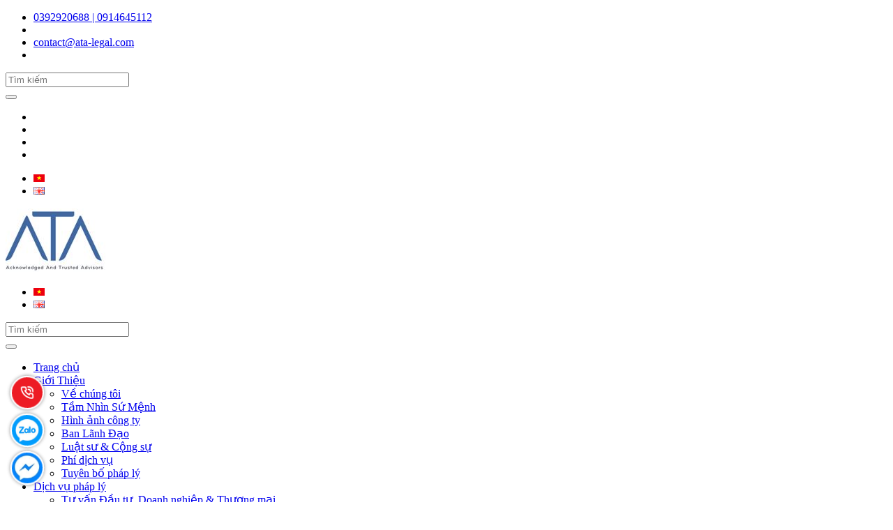

--- FILE ---
content_type: text/html; charset=utf-8
request_url: https://ata-legal.com/cac-dia-phuong-khong-lam-dung-viec-lay-y-kien-co-quan-trung-uong-de-ne-tranh-trach-nhiem
body_size: 15388
content:

<!DOCTYPE html><!--[if lt IE 7 ]>
<html dir="ltr" lang="vi" class="ie ie6"><![endif]--><!--[if IE 7 ]>
<html dir="ltr" lang="vi" class="ie ie7"><![endif]--><!--[if IE 8 ]>
<html dir="ltr" lang="vi" class="ie ie8"><![endif]--><!--[if IE 9 ]>
<html dir="ltr" lang="vi" class="ie ie9"><![endif]--><!--[if (gt IE 9)|!(IE)]><!-->
<html dir="ltr" lang="vi"><!--<![endif]-->
    <head>
        <meta charset='utf-8'/>
        <meta name='robots' content='index, follow'/>
        <meta http-equiv='X-UA-Compatible' content='IE=edge'/>
        <meta name='theme-color' content='#30adc5'/>
        <title>CÁC ĐỊA PHƯƠNG KHÔNG LẠM DỤNG VIỆC LẤY Ý KIẾN CƠ QUAN TRUNG ƯƠNG ĐỂ NÉ TRÁNH TRÁCH NHIỆM</title>
        <link rel="preconnect" href="https://fonts.googleapis.com">
        <link rel="preconnect" href="https://fonts.gstatic.com" crossorigin>
        <link href="https://fonts.googleapis.com/css2?family=Fira+Sans:ital,wght@0,200;0,300;0,400;0,500;0,600;0,700;0,800;0,900;1,200;1,300;1,400;1,500;1,600;1,700;1,800;1,900&display=swap" rel="stylesheet">            <meta name='description' content='CÁC ĐỊA PHƯƠNG KHÔNG LẠM DỤNG VIỆC LẤY Ý KIẾN CƠ QUAN TRUNG ƯƠNG ĐỂ NÉ TRÁNH TRÁCH NHIỆM'/>        <meta name='viewport' content='width=device-width, minimum-scale=1.0, maximum-scale=1.0, user-scalable=no'/>
        <base href='https://ata-legal.com/'/>                <meta property='og:url' content='https://ata-legal.com/cac-dia-phuong-khong-lam-dung-viec-lay-y-kien-co-quan-trung-uong-de-ne-tranh-trach-nhiem' />                <meta property='og:type' content='article' />                <meta property='og:title' content='CÁC ĐỊA PHƯƠNG KHÔNG LẠM DỤNG VIỆC LẤY Ý KIẾN CƠ QUAN TRUNG ƯƠNG ĐỂ NÉ TRÁNH TRÁCH NHIỆM' />                <meta property='og:description' />                <meta property='og:image:alt' content='CÁC ĐỊA PHƯƠNG KHÔNG LẠM DỤNG VIỆC LẤY Ý KIẾN CƠ QUAN TRUNG ƯƠNG ĐỂ NÉ TRÁNH TRÁCH NHIỆM' />                <meta name='twitter:card' content='summary' />                <meta name='twitter:title' content='CÁC ĐỊA PHƯƠNG KHÔNG LẠM DỤNG VIỆC LẤY Ý KIẾN CƠ QUAN TRUNG ƯƠNG ĐỂ NÉ TRÁNH TRÁCH NHIỆM' />                <meta name='twitter:description' />                <meta property='og:image' content='https://ata-legal.com/image/cache/catalog/tin-tuc-sukien/BAN-TIN-PHAP-LY-39-1200x630.jpg' />                <meta name='twitter:image' content='https://ata-legal.com/image/cache/catalog/tin-tuc-sukien/BAN-TIN-PHAP-LY-39-1200x630.jpg' /><style>:root {
--bg_topbar_color:#2A2A2A;
--bg_header_color:#ffffff;
--text_main_color:#D21E2B;
--text_color:#111111;
--text_hover_color:#1C05C5;
--text_menu_color:#222222;
--text_menu_hover_color:#000000;
--bg_icon_line_color:#D21E2B;
--text_title_color:#111111;
--bg_footer_color:#111111;
--text_footer_color:#999999;
--text_copyright_color:#FFFFFF;
--btn_color:#d21e2b;
--btn_hover_color:#222222;
}</style><script type="application/ld+json">
        {
           "@context": "https://schema.org",
           "@graph": [
              {
                 "@type": "Organization",
                 "@id": "https://ata-legal.com/#organization",
                 "name": "CÁC ĐỊA PHƯƠNG KHÔNG LẠM DỤNG VIỆC LẤY Ý KIẾN CƠ QUAN TRUNG ƯƠNG ĐỂ NÉ TRÁNH TRÁCH NHIỆM",
                 "url": "https://ata-legal.com/",
                 "sameAs": ["https://www.facebook.com/ATALegalServices.vn","https://www.youtube.com/channel/UC9mo0AUosb-rfXeHsjsXJbQ"],
                 "logo": {
                    "@type": "ImageObject",
                    "@id": "https://ata-legal.com/#logo",
                    "url": "https://ata-legal.com/image/catalog/logo/logo4.jpg",
                    "caption": "Công ty Luật TNHH Toàn cầu ATA"
                 },
                 "image": {
                    "@id": "https://ata-legal.com/#logo"
                 }
              },
              {
                 "@type": "WebSite",
                 "@id": "https://ata-legal.com/#website",
                 "url": "https://ata-legal.com/",
                 "name": "CÁC ĐỊA PHƯƠNG KHÔNG LẠM DỤNG VIỆC LẤY Ý KIẾN CƠ QUAN TRUNG ƯƠNG ĐỂ NÉ TRÁNH TRÁCH NHIỆM",
                 "publisher": {
                    "@id": "https://ata-legal.com/#organization"
                 },
                 "potentialAction": {
                    "@type": "SearchAction",
                    "target": "https://ata-legal.com/new/search?search={search_term_string}",
                    "query-input": "required name=search_term_string"
                 }
              },
              {
                 "@type": "WebPage",
                 "@id": "https://ata-legal.com/#webpage",
                 "url": "https://ata-legal.com/",
                 "inLanguage": "vi",
                 "name": "CÁC ĐỊA PHƯƠNG KHÔNG LẠM DỤNG VIỆC LẤY Ý KIẾN CƠ QUAN TRUNG ƯƠNG ĐỂ NÉ TRÁNH TRÁCH NHIỆM",
                 "isPartOf": {
                    "@id": "https://ata-legal.com/#website"
                 },
                 "about": {
                    "@id": "https://ata-legal.com/#organization"
                 },
                 "description": "CÁC ĐỊA PHƯƠNG KHÔNG LẠM DỤNG VIỆC LẤY Ý KIẾN CƠ QUAN TRUNG ƯƠNG ĐỂ NÉ TRÁNH TRÁCH NHIỆM"
              }
           ]
        }
    </script>        <script type="text/javascript">
            baseUrl = "https://ata-legal.com/";
            link_ajax = "https://ata-legal.com/public/";
        </script>
        <link rel="dns-prefetch" href="//fonts.googleapis.com" />            <link rel="stylesheet" type="text/css" href="catalog/view/theme/redbiz/stylesheet/bootstrap.min.css?v=1652946835" />
            <link rel="stylesheet" type="text/css" href="catalog/view/theme/redbiz/stylesheet/font-awesome.min.css?v=1652946835" />
            <link rel="stylesheet" type="text/css" href="catalog/view/theme/redbiz/stylesheet/icomoon.css?v=1652946835">
            <link rel="stylesheet" type="text/css" href="catalog/view/theme/redbiz/stylesheet/swiper.min.css?v=1652946835">
            <link rel="stylesheet" type="text/css" href="catalog/view/theme/redbiz/stylesheet/slider.css?v=1652946835">
            <link rel="stylesheet" type="text/css" href="catalog/view/theme/redbiz/stylesheet/animate.css?v=1652946835">
            <link rel="stylesheet" type="text/css" href="catalog/view/theme/redbiz/stylesheet/switcher.css?v=1652946835">
            <link rel="stylesheet" type="text/css" href="catalog/view/theme/redbiz/stylesheet/rev-settings.css?v=1652946835">
            <link rel="stylesheet" type="text/css" href="catalog/view/theme/redbiz/stylesheet/owl.theme.default.css?v=1652946835">            <link rel="stylesheet" type="text/css" href="catalog/view/theme/redbiz/stylesheet/owl.carousel.css?v=1652946835">
            <link rel="stylesheet" type="text/css" href="catalog/view/theme/redbiz/stylesheet/default.css?v=1652946835">
            <link rel="stylesheet" type="text/css" href="catalog/view/theme/redbiz/stylesheet/styles.css?v=1652946835" id="colors">
            <link rel="stylesheet" type="text/css" href="catalog/view/theme/redbiz/stylesheet/stylesheet.css?v=1652946835" />
        <script type="text/javascript" src="catalog/view/theme/redbiz/javascript/jquery-3.3.1.min.js?v=1652946835"></script>        
        <link rel="stylesheet" href="https://cdn.jsdelivr.net/gh/fancyapps/fancybox@3.5.7/dist/jquery.fancybox.min.css" />
        <script src="https://cdn.jsdelivr.net/gh/fancyapps/fancybox@3.5.7/dist/jquery.fancybox.min.js"></script>            <link href="catalog/view/javascript/jquery/magnific/magnific-popup.css" type="text/css" rel="stylesheet" media="screen" />            <link href="catalog/view/javascript/jquery/datetimepicker/bootstrap-datetimepicker.min.css" type="text/css" rel="stylesheet" media="screen" />            <script src="catalog/view/javascript/jquery/magnific/jquery.magnific-popup.min.js" type="text/javascript"></script>            <script src="catalog/view/javascript/jquery/datetimepicker/moment/moment.min.js" type="text/javascript"></script>            <script src="catalog/view/javascript/jquery/datetimepicker/moment/moment-with-locales.min.js" type="text/javascript"></script>            <script src="catalog/view/javascript/jquery/datetimepicker/bootstrap-datetimepicker.min.js" type="text/javascript"></script>            <link href="https://ata-legal.com/cac-dia-phuong-khong-lam-dung-viec-lay-y-kien-co-quan-trung-uong-de-ne-tranh-trach-nhiem" rel="canonical" />            <link href="https://ata-legal.com/image/catalog/logo/logo4.jpg" rel="icon" /><!-- Messenger Plugin chat Code -->
    <div id="fb-root"></div>

    <!-- Your Plugin chat code -->
    <div id="fb-customer-chat" class="fb-customerchat">
    </div>

    <script>
      var chatbox = document.getElementById('fb-customer-chat');
      chatbox.setAttribute("page_id", "110027878320628");
      chatbox.setAttribute("attribution", "biz_inbox");
    </script>

    <!-- Your SDK code -->
    <script>
      window.fbAsyncInit = function() {
        FB.init({
          xfbml            : true,
          version          : 'v14.0'
        });
      };

      (function(d, s, id) {
        var js, fjs = d.getElementsByTagName(s)[0];
        if (d.getElementById(id)) return;
        js = d.createElement(s); js.id = id;
        js.src = 'https://connect.facebook.net/vi_VN/sdk/xfbml.customerchat.js';
        fjs.parentNode.insertBefore(js, fjs);
      }(document, 'script', 'facebook-jssdk'));
    </script>
<meta name="google-site-verification" content="6twS_4QggxsxSOIIScNLH8M6imCLBNkBDuGsp-Mfslk" />        <style type="text/css">
            .page-title-section {background-image: url('/image/catalog/services/pagetitle.jpg')}
        </style>
        <link href="catalog/view/theme/redbiz/stylesheet_custom/stylesheet.css?v=1652946835" rel="stylesheet" />
    </head>
    <body>
        <div id="top-bar" class="hidden-sm-down">
            <div class="container">
                <div class="row">
                    <div class="col-md-5 col-12">
                        <div class="top-bar-info">
                            <ul>
                                <li><i class="fa fa-phone"></i><a href="tel:0392920688 | 0914645112">0392920688 | 0914645112</a><li>
                                <li><i class="fa fa-envelope"></i><a href="mailto:contact@ata-legal.com">contact@ata-legal.com</a><li>
                            </ul>
                        </div>
                    </div>
                    <div class="col-md-4 col-12"><div class="navbar-form navbar-left searchform" id="search">
    <div class="form-group">
	    <input type="text" class="form-control" name="search" value="" placeholder="Tìm kiếm" />
    </div>
	<button type="button" class="btn btn-default button_search"><i class="fa fa-search" aria-hidden="true"></i></button>
</div>

                    </div>
                    <div class="col-md-3 col-12">
                        <ul class="social-icons hidden-md-down">
                            <li>
                                <a href="https://www.facebook.com/ATALegalServices.vn" target="_blank">
                                    <i class="fa fa-facebook"></i></a>
                            </li>
                            <li>
                                <a href="javascript:void(0)" target="_blank">
                                    <i class="fa fa-twitter"></i></a>
                            </li>
                            <li>
                                <a href="https://www.facebook.com/ATALegalServices.vn" target="_blank">
                                    <i class="fa fa-youtube"></i></a>
                            </li>
                            <li>
                                <a href="javascript:void(0)" target="_blank">
                                    <i class="fa fa-instagram"></i></a>
                            </li>
                        </ul>    <ul id="form-language" class="lang list-inline">            <li>
                <a href="javascript:void(0)" name="vi-vn" class="language-selecton">
                    <img src="catalog/language/vi-vn/vi-vn.png" alt="Tiếng Việt" title="Tiếng Việt" />
                </a>
            </li>            <li>
                <a href="javascript:void(0)" name="en-gb" class="language-select">
                    <img src="catalog/language/en-gb/en-gb.png" alt="English" title="English" />
                </a>
            </li>        <form action="https://ata-legal.com/common/language/language" method="post" enctype="multipart/form-data" class="hidden" style="display: none;">
            <input type="hidden" name="code" value="" />
            <input type="hidden" name="redirect" value="https://ata-legal.com/cac-dia-phuong-khong-lam-dung-viec-lay-y-kien-co-quan-trung-uong-de-ne-tranh-trach-nhiem" />
        </form>
    </ul>
                    </div>
                </div>
            </div>
        </div>
        <header>
            <nav id="navigation4" class="container navigation">
                <div class="nav-header">
                    <a class="nav-brand" href="https://ata-legal.com/vi">
                        <img src="https://ata-legal.com/image/catalog/logo/logo4.jpg" class="main-logo" alt="logoCông ty Luật TNHH Toàn cầu ATA" id="main_logo" />
                    </a>
                    <div class="nav-toggle"></div>
                </div>    <ul id="form-language" class="lang list-inline">            <li>
                <a href="javascript:void(0)" name="vi-vn" class="language-selecton">
                    <img src="catalog/language/vi-vn/vi-vn.png" alt="Tiếng Việt" title="Tiếng Việt" />
                </a>
            </li>            <li>
                <a href="javascript:void(0)" name="en-gb" class="language-select">
                    <img src="catalog/language/en-gb/en-gb.png" alt="English" title="English" />
                </a>
            </li>        <form action="https://ata-legal.com/common/language/language" method="post" enctype="multipart/form-data" class="hidden" style="display: none;">
            <input type="hidden" name="code" value="" />
            <input type="hidden" name="redirect" value="https://ata-legal.com/cac-dia-phuong-khong-lam-dung-viec-lay-y-kien-co-quan-trung-uong-de-ne-tranh-trach-nhiem" />
        </form>
    </ul>    <div class="nav-menus-wrapper">
        <div class="search-mobile"><div class="navbar-form navbar-left searchform" id="search">
    <div class="form-group">
	    <input type="text" class="form-control" name="search" value="" placeholder="Tìm kiếm" />
    </div>
	<button type="button" class="btn btn-default button_search"><i class="fa fa-search" aria-hidden="true"></i></button>
</div>

        </div>
        <ul class="nav-menu align-to-right level0">                    <li class="item_lv0">
                        <a href="https://ata-legal.com/vi" class=""> Trang chủ </a>
                    </li>                    <li class="item_lv0 has-child">
                        <a href="https://ata-legal.com/ve-chung-toi" class="">Giới Thiệu</a>
                        <ul class="nav-dropdown level1">                                    <li class="item_lv1">
                                        <a href="https://ata-legal.com/ve-chung-toi">Về chúng tôi</a>
                                    </li>                                    <li class="item_lv1">
                                        <a href="https://ata-legal.com/tam-nhin-su-menh">Tầm Nhìn Sứ Mệnh</a>
                                    </li>                                    <li class="item_lv1">
                                        <a href="https://ata-legal.com/hinh-anh-cong-ty">Hình ảnh công ty</a>
                                    </li>                                    <li class="item_lv1">
                                        <a href="https://ata-legal.com/ban-lanh-dao1">Ban Lãnh Đạo</a>
                                    </li>                                    <li class="item_lv1">
                                        <a href="https://ata-legal.com/doi-ngu-luat-su-va-cong-su">Luật sư &amp; Cộng sự</a>
                                    </li>                                    <li class="item_lv1">
                                        <a href="https://ata-legal.com/phi-dich-vu">Phí dịch vụ</a>
                                    </li>                                    <li class="item_lv1">
                                        <a href="https://ata-legal.com/tuyen-bo-phap-ly">Tuyên bố pháp lý</a>
                                    </li>                        </ul>
                    </li>                    <li class="item_lv0 has-child">
                        <a href="https://ata-legal.com/dich-vu-phap-ly" class="">Dịch vụ pháp lý</a>
                        <ul class="nav-dropdown level1">                                    <li class="has-child item_lv1">
                                        <a class="" href="https://ata-legal.com/dich-vu-ve-dau-tu-doanh-nghiep-thuong-mai">Tư vấn Đầu tư, Doanh nghiệp &amp; Thương mại</a>
                                        <ul class="nav-dropdown level2">                                                <li class="item_lv2">
                                                    <a href="https://ata-legal.com/m-a" class="">Mua bán và Sáp nhập</a>
                                                </li>                                                <li class="item_lv2">
                                                    <a href="https://ata-legal.com/quan-tri-doanh-nghiep-tuan-thu" class="">Quản trị doanh nghiệp &amp; Tuân thủ</a>
                                                </li>                                                <li class="item_lv2">
                                                    <a href="https://ata-legal.com/canh-tranh-bao-ve-nguoi-tieu-dung" class="">Cạnh tranh, bảo vệ người tiêu dùng</a>
                                                </li>                                                <li class="item_lv2">
                                                    <a href="https://ata-legal.com/dau-tu-" class="">Đầu tư</a>
                                                </li>                                        </ul>
                                    </li>                                    <li class="item_lv1">
                                        <a href="https://ata-legal.com/bat-dong-san-va-xay-dung">Bất động sản và Xây dựng</a>
                                    </li>                                    <li class="has-child item_lv1">
                                        <a class="" href="https://ata-legal.com/tai-chinh-thue">Tư vấn Tài Chính &amp; Thuế</a>
                                        <ul class="nav-dropdown level2">                                                <li class="item_lv2">
                                                    <a href="https://ata-legal.com/chung-khoan-co-phieu" class="">Chứng khoán &amp; cổ phiếu</a>
                                                </li>                                                <li class="item_lv2">
                                                    <a href="https://ata-legal.com/thue" class="">Thuế</a>
                                                </li>                                        </ul>
                                    </li>                                    <li class="item_lv1">
                                        <a href="https://ata-legal.com/tranh-tung-va-dai-dien-bao-ve-quyen-loi-tai-toa-an">Tranh tụng và đại diện bảo vệ quyền lợi tại Toà án</a>
                                    </li>                                    <li class="item_lv1">
                                        <a href="https://ata-legal.com/tranh-tung-va-dai-dien-bao-ve-quyen-loi-tai-trong-tai">Tranh tụng và đại diện bảo vệ quyền lợi tại Trọng tài</a>
                                    </li>                                    <li class="item_lv1">
                                        <a href="https://ata-legal.com/ho-tro-thi-hanh-an">Hỗ trợ thi hành án</a>
                                    </li>                                    <li class="item_lv1">
                                        <a href="https://ata-legal.com/cac-dich-vu-tu-van-khac">Các dịch vụ tư vấn khác</a>
                                    </li>                        </ul>
                    </li>                    <li class="item_lv0 has-child">
                        <a href="https://ata-legal.com/su-kien-thong-bao" class="">Sự kiện  &amp; Thông báo</a>
                        <ul class="nav-dropdown level1">                                    <li class="item_lv1">
                                        <a href="https://ata-legal.com/su-kien-noi-bo">Sự kiện nội bộ</a>
                                    </li>                                    <li class="item_lv1">
                                        <a href="https://ata-legal.com/thong-bao-cong-ty">Thông báo công ty</a>
                                    </li>                        </ul>
                    </li>                    <li class="item_lv0 has-child">
                        <a href="https://ata-legal.com/ban-tin-phap-ly" class="">Bản tin pháp lý</a>
                        <ul class="nav-dropdown level1">                                    <li class="item_lv1">
                                        <a href="https://ata-legal.com/cap-nhat-vbpl-moi">Cập nhật VBPL mới</a>
                                    </li>                                    <li class="item_lv1">
                                        <a href="https://ata-legal.com/chuyen-de-phap-ly">Chuyên đề pháp lý</a>
                                    </li>                                    <li class="item_lv1">
                                        <a href="https://ata-legal.com/phan-tich-tinh-huong-phap-ly">Phân tích tình huống pháp lý</a>
                                    </li>                                    <li class="item_lv1">
                                        <a href="https://ata-legal.com/hoi-dap">Hỏi đáp pháp luật</a>
                                    </li>                        </ul>
                    </li>                    <li class="item_lv0">
                        <a href="https://ata-legal.com/tuyen-dung" class="">Tuyển dụng</a>
                    </li>                    <li class="item_lv0">
                        <a href="https://ata-legal.com/lien-he" class=""> Liên hệ </a>
                    </li>        </ul>
    </div>
            </nav>
        </header>

<div class="page-title-section">
    <div class="container">
        <h1>CÁC ĐỊA PHƯƠNG KHÔNG LẠM DỤNG VIỆC LẤY Ý KIẾN CƠ QUAN TRUNG ƯƠNG ĐỂ NÉ TRÁNH TRÁCH NHIỆM</h1>
        <ul>                <li >
                    <a href="https://ata-legal.com/vi" >Trang chủ</a>                </li>                <li >
                    <a href="https://ata-legal.com/cac-dia-phuong-khong-lam-dung-viec-lay-y-kien-co-quan-trung-uong-de-ne-tranh-trach-nhiem" >CÁC ĐỊA PHƯƠNG KHÔNG LẠM DỤNG VIỆC LẤY Ý KIẾN CƠ QUAN TRUNG ƯƠNG ĐỂ NÉ TRÁNH TRÁCH NHIỆM</a>                </li>        </ul>
    </div>
</div>
<div id="new-new-news" class="section-block">
    <div class="container">
        <div class="row">            <div id="content" class="col-12 col-xs-12 col-md-12">
                <div class="blog-list-left">                    <div class="blog-title-box">
                        <h2>CÁC ĐỊA PHƯƠNG KHÔNG LẠM DỤNG VIỆC LẤY Ý KIẾN CƠ QUAN TRUNG ƯƠNG ĐỂ NÉ TRÁNH TRÁCH NHIỆM</h2>
                        <span><i class="fa fa-calendar"></i>2023-06-02 16:36:47</span>
                        <span><i class="fa fa-eye"></i>1453</span>
                    </div>
                    <div class="blog-post-content"><p style="text-align: justify;"><span style="font-family: arial, helvetica, sans-serif; font-size: 12pt;">Đây là nguyên tắc được nhấn mạnh tại Công điện số 469/CĐ-TTg ngày 25/5/2023 của Thủ tướng Chính phủ (“<span style="color: #236fa1;"><strong>Công điện 469</strong></span>”) về việc tiếp tục thực hiện việc tháo gỡ và thúc đẩy thị trường bất động sản phát triển an toàn, lành mạnh, bền vững. Công điện 469 đưa ra nhiều nội dung cần phải thực hiện trước tháng 7/2023 nhằm tháo gỡ khó khăn, khôi phục thị trường bất động sản. Cụ thể như sau:</span></p>
<p style="text-align: justify;"><span style="color: #236fa1; font-family: arial, helvetica, sans-serif; font-size: 12pt;"><strong>1. Nhấn</strong><strong> mạnh n</strong><strong>guyên</strong><strong> tắc “không né tránh trách nhiệm” trong giải quyết vướng mắc, vướng mắc của cấp nào, cấp đó phải giải quyết</strong></span></p>
<ul style="text-align: justify;">
<li><span style="font-family: arial, helvetica, sans-serif; font-size: 12pt;">Xử lý nghiêm tổ chức, cá nhân né tránh, đùn đẩy công việc, thoái thác nhiệm vụ, thiếu trách nhiệm để xảy ra chậm trễ hoặc không quyết định vấn đề, công việc thuộc thẩm quyền; thực hiện luân chuyển, xử lý cán bộ sợ sai, sợ trách nhiệm trong thực thi công vụ;</span></li>
<li><span style="font-family: arial, helvetica, sans-serif; font-size: 12pt;">Địa phương chịu trách nhiệm quyết định những vấn đề thuộc thẩm quyền hoặc được phân cấp, ủy quyền theo quy định của pháp luật; không trình, báo cáo công việc thuộc thẩm quyền giải quyết của mình lên Chính phủ, Thủ tướng Chính phủ và các bộ, cơ quan Trung ương; không lạm dụng việc lấy ý kiến các cơ quan Trung ương để né tránh trách nhiệm.</span></li>
</ul>
<p style="text-align: justify;"><span style="color: #236fa1; font-family: arial, helvetica, sans-serif; font-size: 12pt;"><strong>2. Yêu cầu các bộ, ngành, địa phương rà soát, kiểm tra và đề xuất với Chính phủ các biện pháp tháo gỡ khó khăn thuộc các lĩnh vực liên quan: xây dựng, tín dụng, giá đất, trái phiếu doanh nghiệp, v.v.</strong></span></p>
<ul style="text-align: justify;">
<li><span style="font-family: arial, helvetica, sans-serif; font-size: 12pt;">Ưu tiên các giải pháp mang tính tạo điều kiện cho doanh nghiệp và người dân, giảm thiểu thủ tục hành chính;</span></li>
<li><span style="font-family: arial, helvetica, sans-serif; font-size: 12pt;">Thông qua, phê duyệt các ưu đãi, chính sách mới theo trình tự thủ tục rút gọn để có thể áp dụng, triển khai kịp thời trên thực tế;</span></li>
<li><span style="font-family: arial, helvetica, sans-serif; font-size: 12pt;">Các địa phương rà soát, thống kê, tổng hợp các vướng mắc thuộc thẩm quyền của Thủ tướng Chính phủ, Chính phủ, Quốc hội trong đó chỉ rõ các điều khoản của quy định, văn bản là nguyên nhân của các vướng mắc;</span></li>
<li><span style="font-family: arial, helvetica, sans-serif; font-size: 12pt;">Thời hạn hoàn thành: không chậm hơn ngày 30/6/2023.</span></li>
</ul>
<p style="text-align: justify;"><span style="color: #236fa1; font-family: arial, helvetica, sans-serif; font-size: 12pt;"><strong>3</strong><strong>.</strong><strong> Yêu cầu các địa phương tập trung giải quyết vướng mắc trong công tác đầu tư</strong></span></p>
<ul style="text-align: justify;">
<li><span style="font-family: arial, helvetica, sans-serif; font-size: 12pt;">Hoàn thành việc gia hạn chủ trương đầu tư, giấy chứng nhận đầu tư đã quá thời hạn do nguyên nhân khách quan trước 30 tháng 6 năm 2023;</span></li>
<li><span style="font-family: arial, helvetica, sans-serif; font-size: 12pt;">Rà soát, điều chỉnh các quy hoạch theo thẩm quyền đối với các dự án bất động sản đã được chấp thuận chủ trương đầu tư, đã được phê duyệt quy hoạch chi tiết nhưng chưa được cập nhật, bổ sung vào quy hoạch phân khu, quy hoạch chung, quy hoạch tỉnh.</span></li>
</ul>
<p style="text-align: justify;"><span style="color: #236fa1; font-family: arial, helvetica, sans-serif; font-size: 12pt;"><strong>4. Yêu cầu các địa phương rà soát và tháo gỡ cho các dự án nhà ở xã hội</strong></span></p>
<ul>
<li style="text-align: justify;"><span style="font-family: arial, helvetica, sans-serif; font-size: 12pt;">Xây dựng và phê duyệt, trình phê duyệt quy hoạch chung, quy hoạch phân khu, quy hoạch chi tiết xây dựng; phê duyệt kế hoạch sử dụng đất đảm bảo quỹ đất cho nhu cầu phát triển nhà ở xã hội, nhà ở công nhân;</span></li>
<li style="text-align: justify;"><span style="font-family: arial, helvetica, sans-serif; font-size: 12pt;">Công bố, công khai trên Cổng thông tin điện tử danh mục các dự án và có văn bản gửi tới Ngân hàng Nhà nước Việt Nam danh mục các dự án nhà ở xã hội, nhà ở công nhân, dự án cải tạo xây dựng lại chung cư cũ để các ngân hàng thương mại có cơ sở áp dụng cho vay theo Chương trình tín dụng 120.000 tỷ đồng;</span></li>
<li style="text-align: justify;"><span style="font-family: arial, helvetica, sans-serif; font-size: 12pt;">Rà soát, tổng hợp các dự án nhà ở thương mại mà chưa bố trí quỹ đất dành để phát triển nhà ở xã hội báo cáo Thủ tướng Chính phủ.</span></li>
</ul>
                        <div class="blog-comments mt-50">
                            <div id="comment"></div>
                            <h3 class="mt-30">Bình luận:</h3>
                            <form class="comment-form" method="post" autocomplete="off" id="form-comment">
                                <div class="row">
                                    <div class="col-12"><input name="name" placeholder="Họ & Tên đệm"></div>                                    <div class="col-12"><textarea name="text" placeholder="Nội dung bình luận"></textarea></div>
                                    <div class="col-12"></div>
                                </div>
                            </form>
                            <div class="mt-10 left-holder">
                                <a href="javascript:void(0)" class="primary-button button-md" id="button-comment">Gửi</a>
                            </div>
                        </div>
                    </div>
                    <div class="tags">
                        Từ khóa:&nbsp;                            <a href="https://ata-legal.com/new/search?tag=Công điện 469/CĐ-TTg">Công điện 469/CĐ-TTg</a><p>, &nbsp;</p>                            <a href="https://ata-legal.com/new/search?tag=bất động sản">bất động sản</a><p>, &nbsp;</p>                            <a href="https://ata-legal.com/new/search?tag=nhà ở xã hội">nhà ở xã hội</a><p>, &nbsp;</p>                    </div>
                </div>
            </div>
        </div>
    </div><div class="section-block service_profile_12" id="service_profile_12-0" style="">
        <div class="section-heading center-holder">                <span></span>
                <h3></h3>            <div class="section-heading-line"></div>
            <div id="description"></div>
        </div>
        <div class="row mt-30">            <div class="col-lg-3 col-md-6 col-12" style="padding: 0;">
                <div class="team-box-2">
                    <div class="team-box-2-image"><a href="https://ata-legal.com/lien-he"><img src="https://ata-legal.com/image/cache/catalog/top-view-blue-monday-concept-composition-with-telephone-80x80.jpg" alt="Liên hệ" style="border-radius: 0; object-fit: cover; height: 500px;">
                        <div class="team-box-2-overlay 2">
                            <div class="team-box-2-name-2">                                    <h4></h4>
                                    <h5>Liên hệ</h5>                            </div>
                            <div class="description_data">
                            </div>
                        </div>
                        </a>
                    </div>
                </div>
            </div>            <div class="col-lg-3 col-md-6 col-12" style="padding: 0;">
                <div class="team-box-2">
                    <div class="team-box-2-image"><a href="https://ata-legal.com/doi-ngu-luat-su"><img src="https://ata-legal.com/image/cache/catalog/Team-80x80.jpg" alt="Đội ngũ" style="border-radius: 0; object-fit: cover; height: 500px;">
                        <div class="team-box-2-overlay 2">
                            <div class="team-box-2-name-2">                                    <h4></h4>
                                    <h5>Đội ngũ</h5>                            </div>
                            <div class="description_data">
                            </div>
                        </div>
                        </a>
                    </div>
                </div>
            </div>            <div class="col-lg-3 col-md-6 col-12" style="padding: 0;">
                <div class="team-box-2">
                    <div class="team-box-2-image"><a href="https://ata-legal.com/hoi-dap-ve-phap-luat"><img src="https://ata-legal.com/image/cache/catalog/QampA-80x80.jpg" alt="Hỏi đáp" style="border-radius: 0; object-fit: cover; height: 500px;">
                        <div class="team-box-2-overlay 2">
                            <div class="team-box-2-name-2">                                    <h4></h4>
                                    <h5>Hỏi đáp</h5>                            </div>
                            <div class="description_data">
                            </div>
                        </div>
                        </a>
                    </div>
                </div>
            </div>            <div class="col-lg-3 col-md-6 col-12" style="padding: 0;">
                <div class="team-box-2">
                    <div class="team-box-2-image"><a href="https://ata-legal.com/tuyen-dung"><img src="https://ata-legal.com/image/cache/catalog/Hiring-1-80x80.jpg" alt="Tuyển dụng" style="border-radius: 0; object-fit: cover; height: 500px;">
                        <div class="team-box-2-overlay 2">
                            <div class="team-box-2-name-2">                                    <h4></h4>
                                    <h5>Tuyển dụng</h5>                            </div>
                            <div class="description_data">
                            </div>
                        </div>
                        </a>
                    </div>
                </div>
            </div>        </div>
</div>
<style>
    .team-box-2-overlay.\32 {
            opacity: 1;
                background: linear-gradient(to bottom, rgb(67 107 163 / 56%) 0%, rgb(68 110 162 / 0%) 100%);
    }
   .team-box-2-name-2 h5 {
    white-space: nowrap;
    color: white;
    font-size: 20px;
    position: absolute;
    overflow: hidden;
    top: 15%;
    left: 50%;
    transform: translate(-50%, -50%);
    padding: 50px;
}
.team-box-2-name-2 {
    white-space: nowrap;
    position: absolute;
    overflow: hidden;
    top: 20%;
    left: 50%;
    transform: translate(-50%, -50%);
    padding: 50px;
}
</style>
</div>
<script type="text/javascript">
    var comment = $('#comment');
    comment.load('/new/new/comment?new_id=276');
    comment.delegate('.pagination a', 'click', function (e) {
        e.preventDefault();
        comment.fadeOut('slow');
        comment.load(this.href);
        comment.fadeIn('slow');
    });
    $('#button-comment').on('click', function () {
        $.ajax({
            url       : '/new/new/write?new_id=276',
            type      : 'post',
            dataType  : 'json',
            data      : $("#form-comment").serialize(),
            beforeSend: function () {
                $('#button-comment').button('loading');
            },
            complete  : function () {
                $('#button-comment').button('reset');
            },
            success   : function (json) {
                $('.alert-success, .alert-danger').remove();
                if (json['error']) {
                    $('#comment').after('<div class="alert alert-danger"><i class="fa fa-exclamation-circle"></i> ' + json['error'] + '</div>');
                }
                if (json['success']) {
                    $('#comment').after('<div class="alert alert-success"><i class="fa fa-check-circle"></i> ' + json['success'] + '</div>');
                    $('input[name=\'name\']').val('');
                    $('textarea[name=\'text\']').val('');
                }
            }
        });
    });
</script><footer>
    <div class="container">
        <div class="row">
            <div class="col-lg-4 col-md-6 col-sm-12 col-12"><h3>About Us</h3>
                <div class="mt-25"><img src="https://ata-legal.com/image/catalog/logo/logo (1).jpg" alt="footer-logo">
                    <p class="mt-25">ATA – Giải pháp pháp lý toàn vẹn và đáng tin cậy</p>
                    <div class="footer-social-icons mt-25">
                        <ul>                                <li>
                                    <a href="https://www.facebook.com/ATALegalServices.vn"><i class="fa fa-facebook-square"></i></a>
                                </li>                                <li>
                                    <a href="https://www.youtube.com/channel/UC9mo0AUosb-rfXeHsjsXJbQ"><i class="fa fa-youtube"></i></a>
                                </li>                        </ul>
                    </div>
                </div>
            </div>                <div class="col-lg-2 col-md-6 col-sm-6 col-12">                    <h3> Thông tin  </h3>
                    <ul class="footer-list">                            <li>
                                <a href="https://ata-legal.com/ve-chung-toi"> Về chúng tôi</a>
                            </li>                            <li>
                                <a href="https://ata-legal.com/information/information?information_id=3">Chính sách bảo mật</a>
                            </li>                            <li>
                                <a href="https://ata-legal.com/tuyen-bo-phap-ly">Tuyên bố pháp lý</a>
                            </li>                            <li>
                                <a href="https://ata-legal.com/lien-he"> Liên hệ </a>
                            </li>                    </ul>
                </div>                <div class="col-lg-2 col-md-6 col-sm-6 col-12">                    <h3>   Dịch vụ nổi bật  </h3>
                    <ul class="footer-list">                            <li>
                                <a href="https://ata-legal.com/m-a">Tư vấn mua bán và sáp nhập</a>
                            </li>                            <li>
                                <a href="https://ata-legal.com/bat-dong-san-">Tư vấn pháp lý Bất động sản</a>
                            </li>                            <li>
                                <a href="https://ata-legal.com/canh-tranh-bao-ve-nguoi-tieu-dung">Tư vấn pháp luật Cạnh tranh, Tập trung kinh tế</a>
                            </li>                            <li>
                                <a href="https://ata-legal.com/chung-khoan-co-phieu">Tư vấn pháp lý Chứng khoán và Tài chính</a>
                            </li>                            <li>
                                <a href="https://ata-legal.com/cac-dich-vu-tu-van-khac">Tư vấn pháp lý thương mại và dân sự</a>
                            </li>                            <li>
                                <a href="https://ata-legal.com/tranh-tung-va-dai-dien-bao-ve-quyen-loi-tai-toa-an">Tranh tụng</a>
                            </li>                    </ul>
                </div>            <div class="col-lg-4 col-md-6 col-sm-12 col-12">
                <h3>Facebook</h3>
                <div class="footer-tags mt-25">
                    <div class="fb-page" data-href="https://www.facebook.com/ATALegalServices.vn" data-tabs="none" data-small-header="false"
                         data-adapt-container-width="true" data-hide-cover="false" data-show-facepile="true">
                        <blockquote cite="https://www.facebook.com/ATALegalServices.vn" class="fb-xfbml-parse-ignore">
                            <a href="https://www.facebook.com/ATALegalServices.vn">Facebook</a>
                        </blockquote>
                    </div>
                </div>
            </div>
        </div>
        <div class="footer-bar"><p>&copy; Copyright 2022-2026 Công ty Luật TNHH Toàn cầu ATA. </p></div>
    </div>
</footer>
<a href="#" class="scroll-to-top"><i class="fa fa-angle-up" aria-hidden="true"></i></a>    <script type="text/javascript" src="catalog/view/theme/redbiz/javascript/bootstrap.min.js?v=1.0"></script>
    <script type="text/javascript" src="catalog/view/theme/redbiz/javascript/owl.carousel.min.js?v=1.0"></script>
    <script type="text/javascript" src="catalog/view/theme/redbiz/javascript/navigation.js?v=1.0"></script>
    <script type="text/javascript" src="catalog/view/theme/redbiz/javascript/navigation.fixed.js?v=1.0"></script>
    <script type="text/javascript" src="catalog/view/theme/redbiz/javascript/wow.min.js?v=1.0"></script>
    <script type="text/javascript" src="catalog/view/theme/redbiz/javascript/jquery.counterup.min.js?v=1.0"></script>    <script type="text/javascript" src="catalog/view/theme/redbiz/javascript/tabs.min.js?v=1.0"></script>
    <script type="text/javascript" src="catalog/view/theme/redbiz/javascript/jquery.mb.YTPlayer.min.js?v=1.0"></script>
    <script type="text/javascript" src="catalog/view/theme/redbiz/javascript/swiper.min.js?v=1.0"></script>
    <script type="text/javascript" src="catalog/view/theme/redbiz/javascript/isotope.pkgd.min.js?v=1.0"></script>
    <script type="text/javascript" src="catalog/view/theme/redbiz/javascript/switcher.js?v=1.0"></script>
    <script type="text/javascript" src="catalog/view/theme/redbiz/javascript/modernizr.js?v=1.0"></script>
    <!--Mới-->
    <script type="text/javascript" src="catalog/view/theme/redbiz/javascript/Chart.bundle.js?v=1.0"></script>
    <script type="text/javascript" src="catalog/view/theme/redbiz/javascript/jquery.themepunch.tools.min.js?v=1.0"></script>
    <script type="text/javascript" src="catalog/view/theme/redbiz/javascript/jquery.themepunch.revolution.min.js?v=1.0"></script>
    <script type="text/javascript" src="catalog/view/theme/redbiz/javascript/revolution.extension.actions.min.js?v=1.0"></script>
    <script type="text/javascript" src="catalog/view/theme/redbiz/javascript/revolution.extension.kenburn.min.js?v=1.0"></script>
    <script type="text/javascript" src="catalog/view/theme/redbiz/javascript/revolution.extension.layeranimation.min.js?v=1.0"></script>
    <script type="text/javascript" src="catalog/view/theme/redbiz/javascript/revolution.extension.migration.min.js?v=1.0"></script>
    <script type="text/javascript" src="catalog/view/theme/redbiz/javascript/revolution.extension.slideanims.min.js?v=1.0"></script>
    <script type="text/javascript" src="catalog/view/theme/redbiz/javascript/revolution.extension.carousel.min.js?v=1.0"></script>
    <script type="text/javascript" src="catalog/view/theme/redbiz/javascript/revolution.extension.parallax.min.js?v=1.0"></script>
    <script type="text/javascript" src="catalog/view/theme/redbiz/javascript/revolution.extension.navigation.min.js?v=1.0"></script>
    <script type="text/javascript" src="catalog/view/theme/redbiz/javascript/revolution.extension.video.min.js?v=1.0"></script>
    <!--END-->
    <script type="text/javascript" src="catalog/view/theme/redbiz/javascript/main.js?v=1.0"></script>
    <script type="text/javascript" src="catalog/view/theme/redbiz/javascript/custom.js?v=1.0"></script>    <script type="text/javascript" src="catalog/view/theme/redbiz/javascript/customize.js?v=1.0"></script><!-- Html Tag--><style>@charset "UTF-8";.animated{-webkit-animation-duration:1s;animation-duration:1s;-webkit-animation-fill-mode:both;animation-fill-mode:both}.animated.infinite{-webkit-animation-iteration-count:infinite;animation-iteration-count:infinite}.animated.hinge{-webkit-animation-duration:2s;animation-duration:2s}.animated.bounceIn,.animated.bounceOut,.animated.flipOutX,.animated.flipOutY{-webkit-animation-duration:.75s;animation-duration:.75s}@-webkit-keyframes bounce{20%,53%,80%,from,to{-webkit-animation-timing-function:cubic-bezier(.215,.61,.355,1);animation-timing-function:cubic-bezier(.215,.61,.355,1);-webkit-transform:translate3d(0,0,0);transform:translate3d(0,0,0)}40%,43%{-webkit-animation-timing-function:cubic-bezier(.755,.050,.855,.060);animation-timing-function:cubic-bezier(.755,.050,.855,.060);-webkit-transform:translate3d(0,-30px,0);transform:translate3d(0,-30px,0)}70%{-webkit-animation-timing-function:cubic-bezier(.755,.050,.855,.060);animation-timing-function:cubic-bezier(.755,.050,.855,.060);-webkit-transform:translate3d(0,-15px,0);transform:translate3d(0,-15px,0)}90%{-webkit-transform:translate3d(0,-4px,0);transform:translate3d(0,-4px,0)}}@keyframes bounce{20%,53%,80%,from,to{-webkit-animation-timing-function:cubic-bezier(.215,.61,.355,1);animation-timing-function:cubic-bezier(.215,.61,.355,1);-webkit-transform:translate3d(0,0,0);transform:translate3d(0,0,0)}40%,43%{-webkit-animation-timing-function:cubic-bezier(.755,.050,.855,.060);animation-timing-function:cubic-bezier(.755,.050,.855,.060);-webkit-transform:translate3d(0,-30px,0);transform:translate3d(0,-30px,0)}70%{-webkit-animation-timing-function:cubic-bezier(.755,.050,.855,.060);animation-timing-function:cubic-bezier(.755,.050,.855,.060);-webkit-transform:translate3d(0,-15px,0);transform:translate3d(0,-15px,0)}90%{-webkit-transform:translate3d(0,-4px,0);transform:translate3d(0,-4px,0)}}.bounce{-webkit-animation-name:bounce;animation-name:bounce;-webkit-transform-origin:center bottom;transform-origin:center bottom}@-webkit-keyframes flash{50%,from,to{opacity:1}25%,75%{opacity:0}}@keyframes flash{50%,from,to{opacity:1}25%,75%{opacity:0}}.flash{-webkit-animation-name:flash;animation-name:flash}@-webkit-keyframes pulse{from,to{-webkit-transform:scale3d(1,1,1);transform:scale3d(1,1,1)}50%{-webkit-transform:scale3d(1.05,1.05,1.05);transform:scale3d(1.05,1.05,1.05)}}@keyframes pulse{from,to{-webkit-transform:scale3d(1,1,1);transform:scale3d(1,1,1)}50%{-webkit-transform:scale3d(1.05,1.05,1.05);transform:scale3d(1.05,1.05,1.05)}}.pulse{-webkit-animation-name:pulse;animation-name:pulse}@-webkit-keyframes rubberBand{from,to{-webkit-transform:scale3d(1,1,1);transform:scale3d(1,1,1)}30%{-webkit-transform:scale3d(1.25,.75,1);transform:scale3d(1.25,.75,1)}40%{-webkit-transform:scale3d(.75,1.25,1);transform:scale3d(.75,1.25,1)}50%{-webkit-transform:scale3d(1.15,.85,1);transform:scale3d(1.15,.85,1)}65%{-webkit-transform:scale3d(.95,1.05,1);transform:scale3d(.95,1.05,1)}75%{-webkit-transform:scale3d(1.05,.95,1);transform:scale3d(1.05,.95,1)}}@keyframes rubberBand{from,to{-webkit-transform:scale3d(1,1,1);transform:scale3d(1,1,1)}30%{-webkit-transform:scale3d(1.25,.75,1);transform:scale3d(1.25,.75,1)}40%{-webkit-transform:scale3d(.75,1.25,1);transform:scale3d(.75,1.25,1)}50%{-webkit-transform:scale3d(1.15,.85,1);transform:scale3d(1.15,.85,1)}65%{-webkit-transform:scale3d(.95,1.05,1);transform:scale3d(.95,1.05,1)}75%{-webkit-transform:scale3d(1.05,.95,1);transform:scale3d(1.05,.95,1)}}.rubberBand{-webkit-animation-name:rubberBand;animation-name:rubberBand}@-webkit-keyframes shake{from,to{-webkit-transform:translate3d(0,0,0);transform:translate3d(0,0,0)}10%,30%,50%,70%,90%{-webkit-transform:translate3d(-10px,0,0);transform:translate3d(-10px,0,0)}20%,40%,60%,80%{-webkit-transform:translate3d(10px,0,0);transform:translate3d(10px,0,0)}}@keyframes shake{from,to{-webkit-transform:translate3d(0,0,0);transform:translate3d(0,0,0)}10%,30%,50%,70%,90%{-webkit-transform:translate3d(-10px,0,0);transform:translate3d(-10px,0,0)}20%,40%,60%,80%{-webkit-transform:translate3d(10px,0,0);transform:translate3d(10px,0,0)}}.shake{-webkit-animation-name:shake;animation-name:shake}@-webkit-keyframes swing{20%{-webkit-transform:rotate3d(0,0,1,15deg);transform:rotate3d(0,0,1,15deg)}40%{-webkit-transform:rotate3d(0,0,1,-10deg);transform:rotate3d(0,0,1,-10deg)}60%{-webkit-transform:rotate3d(0,0,1,5deg);transform:rotate3d(0,0,1,5deg)}80%{-webkit-transform:rotate3d(0,0,1,-5deg);transform:rotate3d(0,0,1,-5deg)}to{-webkit-transform:rotate3d(0,0,1,0deg);transform:rotate3d(0,0,1,0deg)}}@keyframes swing{20%{-webkit-transform:rotate3d(0,0,1,15deg);transform:rotate3d(0,0,1,15deg)}40%{-webkit-transform:rotate3d(0,0,1,-10deg);transform:rotate3d(0,0,1,-10deg)}60%{-webkit-transform:rotate3d(0,0,1,5deg);transform:rotate3d(0,0,1,5deg)}80%{-webkit-transform:rotate3d(0,0,1,-5deg);transform:rotate3d(0,0,1,-5deg)}to{-webkit-transform:rotate3d(0,0,1,0deg);transform:rotate3d(0,0,1,0deg)}}.swing{-webkit-transform-origin:top center;transform-origin:top center;-webkit-animation-name:swing;animation-name:swing}@-webkit-keyframes tada{from,to{-webkit-transform:scale3d(1,1,1);transform:scale3d(1,1,1)}10%,20%{-webkit-transform:scale3d(.9,.9,.9) rotate3d(0,0,1,-3deg);transform:scale3d(.9,.9,.9) rotate3d(0,0,1,-3deg)}30%,50%,70%,90%{-webkit-transform:scale3d(1.1,1.1,1.1) rotate3d(0,0,1,3deg);transform:scale3d(1.1,1.1,1.1) rotate3d(0,0,1,3deg)}40%,60%,80%{-webkit-transform:scale3d(1.1,1.1,1.1) rotate3d(0,0,1,-3deg);transform:scale3d(1.1,1.1,1.1) rotate3d(0,0,1,-3deg)}}@keyframes tada{from,to{-webkit-transform:scale3d(1,1,1);transform:scale3d(1,1,1)}10%,20%{-webkit-transform:scale3d(.9,.9,.9) rotate3d(0,0,1,-3deg);transform:scale3d(.9,.9,.9) rotate3d(0,0,1,-3deg)}30%,50%,70%,90%{-webkit-transform:scale3d(1.1,1.1,1.1) rotate3d(0,0,1,3deg);transform:scale3d(1.1,1.1,1.1) rotate3d(0,0,1,3deg)}40%,60%,80%{-webkit-transform:scale3d(1.1,1.1,1.1) rotate3d(0,0,1,-3deg);transform:scale3d(1.1,1.1,1.1) rotate3d(0,0,1,-3deg)}}.tada{-webkit-animation-name:tada;animation-name:tada}@-webkit-keyframes wobble{from,to{-webkit-transform:none;transform:none}15%{-webkit-transform:translate3d(-25%,0,0) rotate3d(0,0,1,-5deg);transform:translate3d(-25%,0,0) rotate3d(0,0,1,-5deg)}30%{-webkit-transform:translate3d(20%,0,0) rotate3d(0,0,1,3deg);transform:translate3d(20%,0,0) rotate3d(0,0,1,3deg)}45%{-webkit-transform:translate3d(-15%,0,0) rotate3d(0,0,1,-3deg);transform:translate3d(-15%,0,0) rotate3d(0,0,1,-3deg)}60%{-webkit-transform:translate3d(10%,0,0) rotate3d(0,0,1,2deg);transform:translate3d(10%,0,0) rotate3d(0,0,1,2deg)}75%{-webkit-transform:translate3d(-5%,0,0) rotate3d(0,0,1,-1deg);transform:translate3d(-5%,0,0) rotate3d(0,0,1,-1deg)}}@keyframes wobble{from,to{-webkit-transform:none;transform:none}15%{-webkit-transform:translate3d(-25%,0,0) rotate3d(0,0,1,-5deg);transform:translate3d(-25%,0,0) rotate3d(0,0,1,-5deg)}30%{-webkit-transform:translate3d(20%,0,0) rotate3d(0,0,1,3deg);transform:translate3d(20%,0,0) rotate3d(0,0,1,3deg)}45%{-webkit-transform:translate3d(-15%,0,0) rotate3d(0,0,1,-3deg);transform:translate3d(-15%,0,0) rotate3d(0,0,1,-3deg)}60%{-webkit-transform:translate3d(10%,0,0) rotate3d(0,0,1,2deg);transform:translate3d(10%,0,0) rotate3d(0,0,1,2deg)}75%{-webkit-transform:translate3d(-5%,0,0) rotate3d(0,0,1,-1deg);transform:translate3d(-5%,0,0) rotate3d(0,0,1,-1deg)}}.wobble{-webkit-animation-name:wobble;animation-name:wobble}@-webkit-keyframes jello{11.1%,from,to{-webkit-transform:none;transform:none}22.2%{-webkit-transform:skewX(-12.5deg) skewY(-12.5deg);transform:skewX(-12.5deg) skewY(-12.5deg)}33.3%{-webkit-transform:skewX(6.25deg) skewY(6.25deg);transform:skewX(6.25deg) skewY(6.25deg)}44.4%{-webkit-transform:skewX(-3.125deg) skewY(-3.125deg);transform:skewX(-3.125deg) skewY(-3.125deg)}55.5%{-webkit-transform:skewX(1.5625deg) skewY(1.5625deg);transform:skewX(1.5625deg) skewY(1.5625deg)}66.6%{-webkit-transform:skewX(-.78125deg) skewY(-.78125deg);transform:skewX(-.78125deg) skewY(-.78125deg)}77.7%{-webkit-transform:skewX(.390625deg) skewY(.390625deg);transform:skewX(.390625deg) skewY(.390625deg)}88.8%{-webkit-transform:skewX(-.1953125deg) skewY(-.1953125deg);transform:skewX(-.1953125deg) skewY(-.1953125deg)}}@keyframes jello{11.1%,from,to{-webkit-transform:none;transform:none}22.2%{-webkit-transform:skewX(-12.5deg) skewY(-12.5deg);transform:skewX(-12.5deg) skewY(-12.5deg)}33.3%{-webkit-transform:skewX(6.25deg) skewY(6.25deg);transform:skewX(6.25deg) skewY(6.25deg)}44.4%{-webkit-transform:skewX(-3.125deg) skewY(-3.125deg);transform:skewX(-3.125deg) skewY(-3.125deg)}55.5%{-webkit-transform:skewX(1.5625deg) skewY(1.5625deg);transform:skewX(1.5625deg) skewY(1.5625deg)}66.6%{-webkit-transform:skewX(-.78125deg) skewY(-.78125deg);transform:skewX(-.78125deg) skewY(-.78125deg)}77.7%{-webkit-transform:skewX(.390625deg) skewY(.390625deg);transform:skewX(.390625deg) skewY(.390625deg)}88.8%{-webkit-transform:skewX(-.1953125deg) skewY(-.1953125deg);transform:skewX(-.1953125deg) skewY(-.1953125deg)}}.jello{-webkit-animation-name:jello;animation-name:jello;-webkit-transform-origin:center;transform-origin:center}@-webkit-keyframes bounceIn{20%,40%,60%,80%,from,to{-webkit-animation-timing-function:cubic-bezier(.215,.61,.355,1);animation-timing-function:cubic-bezier(.215,.61,.355,1)}0%{opacity:0;-webkit-transform:scale3d(.3,.3,.3);transform:scale3d(.3,.3,.3)}20%{-webkit-transform:scale3d(1.1,1.1,1.1);transform:scale3d(1.1,1.1,1.1)}40%{-webkit-transform:scale3d(.9,.9,.9);transform:scale3d(.9,.9,.9)}60%{opacity:1;-webkit-transform:scale3d(1.03,1.03,1.03);transform:scale3d(1.03,1.03,1.03)}80%{-webkit-transform:scale3d(.97,.97,.97);transform:scale3d(.97,.97,.97)}to{opacity:1;-webkit-transform:scale3d(1,1,1);transform:scale3d(1,1,1)}}@keyframes bounceIn{20%,40%,60%,80%,from,to{-webkit-animation-timing-function:cubic-bezier(.215,.61,.355,1);animation-timing-function:cubic-bezier(.215,.61,.355,1)}0%{opacity:0;-webkit-transform:scale3d(.3,.3,.3);transform:scale3d(.3,.3,.3)}20%{-webkit-transform:scale3d(1.1,1.1,1.1);transform:scale3d(1.1,1.1,1.1)}40%{-webkit-transform:scale3d(.9,.9,.9);transform:scale3d(.9,.9,.9)}60%{opacity:1;-webkit-transform:scale3d(1.03,1.03,1.03);transform:scale3d(1.03,1.03,1.03)}80%{-webkit-transform:scale3d(.97,.97,.97);transform:scale3d(.97,.97,.97)}to{opacity:1;-webkit-transform:scale3d(1,1,1);transform:scale3d(1,1,1)}}.bounceIn{-webkit-animation-name:bounceIn;animation-name:bounceIn}@-webkit-keyframes bounceInDown{60%,75%,90%,from,to{-webkit-animation-timing-function:cubic-bezier(.215,.61,.355,1);animation-timing-function:cubic-bezier(.215,.61,.355,1)}0%{opacity:0;-webkit-transform:translate3d(0,-3000px,0);transform:translate3d(0,-3000px,0)}60%{opacity:1;-webkit-transform:translate3d(0,25px,0);transform:translate3d(0,25px,0)}75%{-webkit-transform:translate3d(0,-10px,0);transform:translate3d(0,-10px,0)}90%{-webkit-transform:translate3d(0,5px,0);transform:translate3d(0,5px,0)}to{-webkit-transform:none;transform:none}}@keyframes bounceInDown{60%,75%,90%,from,to{-webkit-animation-timing-function:cubic-bezier(.215,.61,.355,1);animation-timing-function:cubic-bezier(.215,.61,.355,1)}0%{opacity:0;-webkit-transform:translate3d(0,-3000px,0);transform:translate3d(0,-3000px,0)}60%{opacity:1;-webkit-transform:translate3d(0,25px,0);transform:translate3d(0,25px,0)}75%{-webkit-transform:translate3d(0,-10px,0);transform:translate3d(0,-10px,0)}90%{-webkit-transform:translate3d(0,5px,0);transform:translate3d(0,5px,0)}to{-webkit-transform:none;transform:none}}.bounceInDown{-webkit-animation-name:bounceInDown;animation-name:bounceInDown}@-webkit-keyframes bounceInLeft{60%,75%,90%,from,to{-webkit-animation-timing-function:cubic-bezier(.215,.61,.355,1);animation-timing-function:cubic-bezier(.215,.61,.355,1)}0%{opacity:0;-webkit-transform:translate3d(-3000px,0,0);transform:translate3d(-3000px,0,0)}60%{opacity:1;-webkit-transform:translate3d(25px,0,0);transform:translate3d(25px,0,0)}75%{-webkit-transform:translate3d(-10px,0,0);transform:translate3d(-10px,0,0)}90%{-webkit-transform:translate3d(5px,0,0);transform:translate3d(5px,0,0)}to{-webkit-transform:none;transform:none}}@keyframes bounceInLeft{60%,75%,90%,from,to{-webkit-animation-timing-function:cubic-bezier(.215,.61,.355,1);animation-timing-function:cubic-bezier(.215,.61,.355,1)}0%{opacity:0;-webkit-transform:translate3d(-3000px,0,0);transform:translate3d(-3000px,0,0)}60%{opacity:1;-webkit-transform:translate3d(25px,0,0);transform:translate3d(25px,0,0)}75%{-webkit-transform:translate3d(-10px,0,0);transform:translate3d(-10px,0,0)}90%{-webkit-transform:translate3d(5px,0,0);transform:translate3d(5px,0,0)}to{-webkit-transform:none;transform:none}}.bounceInLeft{-webkit-animation-name:bounceInLeft;animation-name:bounceInLeft}@-webkit-keyframes bounceInRight{60%,75%,90%,from,to{-webkit-animation-timing-function:cubic-bezier(.215,.61,.355,1);animation-timing-function:cubic-bezier(.215,.61,.355,1)}from{opacity:0;-webkit-transform:translate3d(3000px,0,0);transform:translate3d(3000px,0,0)}60%{opacity:1;-webkit-transform:translate3d(-25px,0,0);transform:translate3d(-25px,0,0)}75%{-webkit-transform:translate3d(10px,0,0);transform:translate3d(10px,0,0)}90%{-webkit-transform:translate3d(-5px,0,0);transform:translate3d(-5px,0,0)}to{-webkit-transform:none;transform:none}}@keyframes bounceInRight{60%,75%,90%,from,to{-webkit-animation-timing-function:cubic-bezier(.215,.61,.355,1);animation-timing-function:cubic-bezier(.215,.61,.355,1)}from{opacity:0;-webkit-transform:translate3d(3000px,0,0);transform:translate3d(3000px,0,0)}60%{opacity:1;-webkit-transform:translate3d(-25px,0,0);transform:translate3d(-25px,0,0)}75%{-webkit-transform:translate3d(10px,0,0);transform:translate3d(10px,0,0)}90%{-webkit-transform:translate3d(-5px,0,0);transform:translate3d(-5px,0,0)}to{-webkit-transform:none;transform:none}}.bounceInRight{-webkit-animation-name:bounceInRight;animation-name:bounceInRight}@-webkit-keyframes bounceInUp{60%,75%,90%,from,to{-webkit-animation-timing-function:cubic-bezier(.215,.61,.355,1);animation-timing-function:cubic-bezier(.215,.61,.355,1)}from{opacity:0;-webkit-transform:translate3d(0,3000px,0);transform:translate3d(0,3000px,0)}60%{opacity:1;-webkit-transform:translate3d(0,-20px,0);transform:translate3d(0,-20px,0)}75%{-webkit-transform:translate3d(0,10px,0);transform:translate3d(0,10px,0)}90%{-webkit-transform:translate3d(0,-5px,0);transform:translate3d(0,-5px,0)}to{-webkit-transform:translate3d(0,0,0);transform:translate3d(0,0,0)}}@keyframes bounceInUp{60%,75%,90%,from,to{-webkit-animation-timing-function:cubic-bezier(.215,.61,.355,1);animation-timing-function:cubic-bezier(.215,.61,.355,1)}from{opacity:0;-webkit-transform:translate3d(0,3000px,0);transform:translate3d(0,3000px,0)}60%{opacity:1;-webkit-transform:translate3d(0,-20px,0);transform:translate3d(0,-20px,0)}75%{-webkit-transform:translate3d(0,10px,0);transform:translate3d(0,10px,0)}90%{-webkit-transform:translate3d(0,-5px,0);transform:translate3d(0,-5px,0)}to{-webkit-transform:translate3d(0,0,0);transform:translate3d(0,0,0)}}.bounceInUp{-webkit-animation-name:bounceInUp;animation-name:bounceInUp}@-webkit-keyframes bounceOut{20%{-webkit-transform:scale3d(.9,.9,.9);transform:scale3d(.9,.9,.9)}50%,55%{opacity:1;-webkit-transform:scale3d(1.1,1.1,1.1);transform:scale3d(1.1,1.1,1.1)}to{opacity:0;-webkit-transform:scale3d(.3,.3,.3);transform:scale3d(.3,.3,.3)}}@keyframes bounceOut{20%{-webkit-transform:scale3d(.9,.9,.9);transform:scale3d(.9,.9,.9)}50%,55%{opacity:1;-webkit-transform:scale3d(1.1,1.1,1.1);transform:scale3d(1.1,1.1,1.1)}to{opacity:0;-webkit-transform:scale3d(.3,.3,.3);transform:scale3d(.3,.3,.3)}}.bounceOut{-webkit-animation-name:bounceOut;animation-name:bounceOut}@-webkit-keyframes bounceOutDown{20%{-webkit-transform:translate3d(0,10px,0);transform:translate3d(0,10px,0)}40%,45%{opacity:1;-webkit-transform:translate3d(0,-20px,0);transform:translate3d(0,-20px,0)}to{opacity:0;-webkit-transform:translate3d(0,2000px,0);transform:translate3d(0,2000px,0)}}@keyframes bounceOutDown{20%{-webkit-transform:translate3d(0,10px,0);transform:translate3d(0,10px,0)}40%,45%{opacity:1;-webkit-transform:translate3d(0,-20px,0);transform:translate3d(0,-20px,0)}to{opacity:0;-webkit-transform:translate3d(0,2000px,0);transform:translate3d(0,2000px,0)}}.bounceOutDown{-webkit-animation-name:bounceOutDown;animation-name:bounceOutDown}@-webkit-keyframes bounceOutLeft{20%{opacity:1;-webkit-transform:translate3d(20px,0,0);transform:translate3d(20px,0,0)}to{opacity:0;-webkit-transform:translate3d(-2000px,0,0);transform:translate3d(-2000px,0,0)}}@keyframes bounceOutLeft{20%{opacity:1;-webkit-transform:translate3d(20px,0,0);transform:translate3d(20px,0,0)}to{opacity:0;-webkit-transform:translate3d(-2000px,0,0);transform:translate3d(-2000px,0,0)}}.bounceOutLeft{-webkit-animation-name:bounceOutLeft;animation-name:bounceOutLeft}@-webkit-keyframes bounceOutRight{20%{opacity:1;-webkit-transform:translate3d(-20px,0,0);transform:translate3d(-20px,0,0)}to{opacity:0;-webkit-transform:translate3d(2000px,0,0);transform:translate3d(2000px,0,0)}}@keyframes bounceOutRight{20%{opacity:1;-webkit-transform:translate3d(-20px,0,0);transform:translate3d(-20px,0,0)}to{opacity:0;-webkit-transform:translate3d(2000px,0,0);transform:translate3d(2000px,0,0)}}.bounceOutRight{-webkit-animation-name:bounceOutRight;animation-name:bounceOutRight}@-webkit-keyframes bounceOutUp{20%{-webkit-transform:translate3d(0,-10px,0);transform:translate3d(0,-10px,0)}40%,45%{opacity:1;-webkit-transform:translate3d(0,20px,0);transform:translate3d(0,20px,0)}to{opacity:0;-webkit-transform:translate3d(0,-2000px,0);transform:translate3d(0,-2000px,0)}}@keyframes bounceOutUp{20%{-webkit-transform:translate3d(0,-10px,0);transform:translate3d(0,-10px,0)}40%,45%{opacity:1;-webkit-transform:translate3d(0,20px,0);transform:translate3d(0,20px,0)}to{opacity:0;-webkit-transform:translate3d(0,-2000px,0);transform:translate3d(0,-2000px,0)}}.bounceOutUp{-webkit-animation-name:bounceOutUp;animation-name:bounceOutUp}@-webkit-keyframes fadeIn{from{opacity:0}to{opacity:1}}@keyframes fadeIn{from{opacity:0}to{opacity:1}}.fadeIn{-webkit-animation-name:fadeIn;animation-name:fadeIn}@-webkit-keyframes fadeInDown{from{opacity:0;-webkit-transform:translate3d(0,-100%,0);transform:translate3d(0,-100%,0)}to{opacity:1;-webkit-transform:none;transform:none}}@keyframes fadeInDown{from{opacity:0;-webkit-transform:translate3d(0,-100%,0);transform:translate3d(0,-100%,0)}to{opacity:1;-webkit-transform:none;transform:none}}.fadeInDown{-webkit-animation-name:fadeInDown;animation-name:fadeInDown}@-webkit-keyframes fadeInDownBig{from{opacity:0;-webkit-transform:translate3d(0,-2000px,0);transform:translate3d(0,-2000px,0)}to{opacity:1;-webkit-transform:none;transform:none}}@keyframes fadeInDownBig{from{opacity:0;-webkit-transform:translate3d(0,-2000px,0);transform:translate3d(0,-2000px,0)}to{opacity:1;-webkit-transform:none;transform:none}}.fadeInDownBig{-webkit-animation-name:fadeInDownBig;animation-name:fadeInDownBig}@-webkit-keyframes fadeInLeft{from{opacity:0;-webkit-transform:translate3d(-100%,0,0);transform:translate3d(-100%,0,0)}to{opacity:1;-webkit-transform:none;transform:none}}@keyframes fadeInLeft{from{opacity:0;-webkit-transform:translate3d(-100%,0,0);transform:translate3d(-100%,0,0)}to{opacity:1;-webkit-transform:none;transform:none}}.fadeInLeft{-webkit-animation-name:fadeInLeft;animation-name:fadeInLeft}@-webkit-keyframes fadeInLeftBig{from{opacity:0;-webkit-transform:translate3d(-2000px,0,0);transform:translate3d(-2000px,0,0)}to{opacity:1;-webkit-transform:none;transform:none}}@keyframes fadeInLeftBig{from{opacity:0;-webkit-transform:translate3d(-2000px,0,0);transform:translate3d(-2000px,0,0)}to{opacity:1;-webkit-transform:none;transform:none}}.fadeInLeftBig{-webkit-animation-name:fadeInLeftBig;animation-name:fadeInLeftBig}@-webkit-keyframes fadeInRight{from{opacity:0;-webkit-transform:translate3d(100%,0,0);transform:translate3d(100%,0,0)}to{opacity:1;-webkit-transform:none;transform:none}}@keyframes fadeInRight{from{opacity:0;-webkit-transform:translate3d(100%,0,0);transform:translate3d(100%,0,0)}to{opacity:1;-webkit-transform:none;transform:none}}.fadeInRight{-webkit-animation-name:fadeInRight;animation-name:fadeInRight}@-webkit-keyframes fadeInRightBig{from{opacity:0;-webkit-transform:translate3d(2000px,0,0);transform:translate3d(2000px,0,0)}to{opacity:1;-webkit-transform:none;transform:none}}@keyframes fadeInRightBig{from{opacity:0;-webkit-transform:translate3d(2000px,0,0);transform:translate3d(2000px,0,0)}to{opacity:1;-webkit-transform:none;transform:none}}.fadeInRightBig{-webkit-animation-name:fadeInRightBig;animation-name:fadeInRightBig}@-webkit-keyframes fadeInUp{from{opacity:0;-webkit-transform:translate3d(0,100%,0);transform:translate3d(0,100%,0)}to{opacity:1;-webkit-transform:none;transform:none}}@keyframes fadeInUp{from{opacity:0;-webkit-transform:translate3d(0,100%,0);transform:translate3d(0,100%,0)}to{opacity:1;-webkit-transform:none;transform:none}}.fadeInUp{-webkit-animation-name:fadeInUp;animation-name:fadeInUp}@-webkit-keyframes fadeInUpBig{from{opacity:0;-webkit-transform:translate3d(0,2000px,0);transform:translate3d(0,2000px,0)}to{opacity:1;-webkit-transform:none;transform:none}}@keyframes fadeInUpBig{from{opacity:0;-webkit-transform:translate3d(0,2000px,0);transform:translate3d(0,2000px,0)}to{opacity:1;-webkit-transform:none;transform:none}}.fadeInUpBig{-webkit-animation-name:fadeInUpBig;animation-name:fadeInUpBig}@-webkit-keyframes fadeOut{from{opacity:1}to{opacity:0}}@keyframes fadeOut{from{opacity:1}to{opacity:0}}.fadeOut{-webkit-animation-name:fadeOut;animation-name:fadeOut}@-webkit-keyframes fadeOutDown{from{opacity:1}to{opacity:0;-webkit-transform:translate3d(0,100%,0);transform:translate3d(0,100%,0)}}@keyframes fadeOutDown{from{opacity:1}to{opacity:0;-webkit-transform:translate3d(0,100%,0);transform:translate3d(0,100%,0)}}.fadeOutDown{-webkit-animation-name:fadeOutDown;animation-name:fadeOutDown}@-webkit-keyframes fadeOutDownBig{from{opacity:1}to{opacity:0;-webkit-transform:translate3d(0,2000px,0);transform:translate3d(0,2000px,0)}}@keyframes fadeOutDownBig{from{opacity:1}to{opacity:0;-webkit-transform:translate3d(0,2000px,0);transform:translate3d(0,2000px,0)}}.fadeOutDownBig{-webkit-animation-name:fadeOutDownBig;animation-name:fadeOutDownBig}@-webkit-keyframes fadeOutLeft{from{opacity:1}to{opacity:0;-webkit-transform:translate3d(-100%,0,0);transform:translate3d(-100%,0,0)}}@keyframes fadeOutLeft{from{opacity:1}to{opacity:0;-webkit-transform:translate3d(-100%,0,0);transform:translate3d(-100%,0,0)}}.fadeOutLeft{-webkit-animation-name:fadeOutLeft;animation-name:fadeOutLeft}@-webkit-keyframes fadeOutLeftBig{from{opacity:1}to{opacity:0;-webkit-transform:translate3d(-2000px,0,0);transform:translate3d(-2000px,0,0)}}@keyframes fadeOutLeftBig{from{opacity:1}to{opacity:0;-webkit-transform:translate3d(-2000px,0,0);transform:translate3d(-2000px,0,0)}}.fadeOutLeftBig{-webkit-animation-name:fadeOutLeftBig;animation-name:fadeOutLeftBig}@-webkit-keyframes fadeOutRight{from{opacity:1}to{opacity:0;-webkit-transform:translate3d(100%,0,0);transform:translate3d(100%,0,0)}}@keyframes fadeOutRight{from{opacity:1}to{opacity:0;-webkit-transform:translate3d(100%,0,0);transform:translate3d(100%,0,0)}}.fadeOutRight{-webkit-animation-name:fadeOutRight;animation-name:fadeOutRight}@-webkit-keyframes fadeOutRightBig{from{opacity:1}to{opacity:0;-webkit-transform:translate3d(2000px,0,0);transform:translate3d(2000px,0,0)}}@keyframes fadeOutRightBig{from{opacity:1}to{opacity:0;-webkit-transform:translate3d(2000px,0,0);transform:translate3d(2000px,0,0)}}.fadeOutRightBig{-webkit-animation-name:fadeOutRightBig;animation-name:fadeOutRightBig}@-webkit-keyframes fadeOutUp{from{opacity:1}to{opacity:0;-webkit-transform:translate3d(0,-100%,0);transform:translate3d(0,-100%,0)}}@keyframes fadeOutUp{from{opacity:1}to{opacity:0;-webkit-transform:translate3d(0,-100%,0);transform:translate3d(0,-100%,0)}}.fadeOutUp{-webkit-animation-name:fadeOutUp;animation-name:fadeOutUp}@-webkit-keyframes fadeOutUpBig{from{opacity:1}to{opacity:0;-webkit-transform:translate3d(0,-2000px,0);transform:translate3d(0,-2000px,0)}}@keyframes fadeOutUpBig{from{opacity:1}to{opacity:0;-webkit-transform:translate3d(0,-2000px,0);transform:translate3d(0,-2000px,0)}}.fadeOutUpBig{-webkit-animation-name:fadeOutUpBig;animation-name:fadeOutUpBig}@-webkit-keyframes flip{from{-webkit-transform:perspective(400px) rotate3d(0,1,0,-360deg);transform:perspective(400px) rotate3d(0,1,0,-360deg);-webkit-animation-timing-function:ease-out;animation-timing-function:ease-out}40%{-webkit-transform:perspective(400px) translate3d(0,0,150px) rotate3d(0,1,0,-190deg);transform:perspective(400px) translate3d(0,0,150px) rotate3d(0,1,0,-190deg);-webkit-animation-timing-function:ease-out;animation-timing-function:ease-out}50%{-webkit-transform:perspective(400px) translate3d(0,0,150px) rotate3d(0,1,0,-170deg);transform:perspective(400px) translate3d(0,0,150px) rotate3d(0,1,0,-170deg);-webkit-animation-timing-function:ease-in;animation-timing-function:ease-in}80%{-webkit-transform:perspective(400px) scale3d(.95,.95,.95);transform:perspective(400px) scale3d(.95,.95,.95);-webkit-animation-timing-function:ease-in;animation-timing-function:ease-in}to{-webkit-transform:perspective(400px);transform:perspective(400px);-webkit-animation-timing-function:ease-in;animation-timing-function:ease-in}}@keyframes flip{from{-webkit-transform:perspective(400px) rotate3d(0,1,0,-360deg);transform:perspective(400px) rotate3d(0,1,0,-360deg);-webkit-animation-timing-function:ease-out;animation-timing-function:ease-out}40%{-webkit-transform:perspective(400px) translate3d(0,0,150px) rotate3d(0,1,0,-190deg);transform:perspective(400px) translate3d(0,0,150px) rotate3d(0,1,0,-190deg);-webkit-animation-timing-function:ease-out;animation-timing-function:ease-out}50%{-webkit-transform:perspective(400px) translate3d(0,0,150px) rotate3d(0,1,0,-170deg);transform:perspective(400px) translate3d(0,0,150px) rotate3d(0,1,0,-170deg);-webkit-animation-timing-function:ease-in;animation-timing-function:ease-in}80%{-webkit-transform:perspective(400px) scale3d(.95,.95,.95);transform:perspective(400px) scale3d(.95,.95,.95);-webkit-animation-timing-function:ease-in;animation-timing-function:ease-in}to{-webkit-transform:perspective(400px);transform:perspective(400px);-webkit-animation-timing-function:ease-in;animation-timing-function:ease-in}}.animated.flip{-webkit-backface-visibility:visible;backface-visibility:visible;-webkit-animation-name:flip;animation-name:flip}@-webkit-keyframes flipInX{from{-webkit-transform:perspective(400px) rotate3d(1,0,0,90deg);transform:perspective(400px) rotate3d(1,0,0,90deg);-webkit-animation-timing-function:ease-in;animation-timing-function:ease-in;opacity:0}40%{-webkit-transform:perspective(400px) rotate3d(1,0,0,-20deg);transform:perspective(400px) rotate3d(1,0,0,-20deg);-webkit-animation-timing-function:ease-in;animation-timing-function:ease-in}60%{-webkit-transform:perspective(400px) rotate3d(1,0,0,10deg);transform:perspective(400px) rotate3d(1,0,0,10deg);opacity:1}80%{-webkit-transform:perspective(400px) rotate3d(1,0,0,-5deg);transform:perspective(400px) rotate3d(1,0,0,-5deg)}to{-webkit-transform:perspective(400px);transform:perspective(400px)}}@keyframes flipInX{from{-webkit-transform:perspective(400px) rotate3d(1,0,0,90deg);transform:perspective(400px) rotate3d(1,0,0,90deg);-webkit-animation-timing-function:ease-in;animation-timing-function:ease-in;opacity:0}40%{-webkit-transform:perspective(400px) rotate3d(1,0,0,-20deg);transform:perspective(400px) rotate3d(1,0,0,-20deg);-webkit-animation-timing-function:ease-in;animation-timing-function:ease-in}60%{-webkit-transform:perspective(400px) rotate3d(1,0,0,10deg);transform:perspective(400px) rotate3d(1,0,0,10deg);opacity:1}80%{-webkit-transform:perspective(400px) rotate3d(1,0,0,-5deg);transform:perspective(400px) rotate3d(1,0,0,-5deg)}to{-webkit-transform:perspective(400px);transform:perspective(400px)}}.flipInX{-webkit-backface-visibility:visible!important;backface-visibility:visible!important;-webkit-animation-name:flipInX;animation-name:flipInX}.flipInY,.flipOutX{-webkit-backface-visibility:visible!important}@-webkit-keyframes flipInY{from{-webkit-transform:perspective(400px) rotate3d(0,1,0,90deg);transform:perspective(400px) rotate3d(0,1,0,90deg);-webkit-animation-timing-function:ease-in;animation-timing-function:ease-in;opacity:0}40%{-webkit-transform:perspective(400px) rotate3d(0,1,0,-20deg);transform:perspective(400px) rotate3d(0,1,0,-20deg);-webkit-animation-timing-function:ease-in;animation-timing-function:ease-in}60%{-webkit-transform:perspective(400px) rotate3d(0,1,0,10deg);transform:perspective(400px) rotate3d(0,1,0,10deg);opacity:1}80%{-webkit-transform:perspective(400px) rotate3d(0,1,0,-5deg);transform:perspective(400px) rotate3d(0,1,0,-5deg)}to{-webkit-transform:perspective(400px);transform:perspective(400px)}}@keyframes flipInY{from{-webkit-transform:perspective(400px) rotate3d(0,1,0,90deg);transform:perspective(400px) rotate3d(0,1,0,90deg);-webkit-animation-timing-function:ease-in;animation-timing-function:ease-in;opacity:0}40%{-webkit-transform:perspective(400px) rotate3d(0,1,0,-20deg);transform:perspective(400px) rotate3d(0,1,0,-20deg);-webkit-animation-timing-function:ease-in;animation-timing-function:ease-in}60%{-webkit-transform:perspective(400px) rotate3d(0,1,0,10deg);transform:perspective(400px) rotate3d(0,1,0,10deg);opacity:1}80%{-webkit-transform:perspective(400px) rotate3d(0,1,0,-5deg);transform:perspective(400px) rotate3d(0,1,0,-5deg)}to{-webkit-transform:perspective(400px);transform:perspective(400px)}}.flipInY{backface-visibility:visible!important;-webkit-animation-name:flipInY;animation-name:flipInY}@-webkit-keyframes flipOutX{from{-webkit-transform:perspective(400px);transform:perspective(400px)}30%{-webkit-transform:perspective(400px) rotate3d(1,0,0,-20deg);transform:perspective(400px) rotate3d(1,0,0,-20deg);opacity:1}to{-webkit-transform:perspective(400px) rotate3d(1,0,0,90deg);transform:perspective(400px) rotate3d(1,0,0,90deg);opacity:0}}@keyframes flipOutX{from{-webkit-transform:perspective(400px);transform:perspective(400px)}30%{-webkit-transform:perspective(400px) rotate3d(1,0,0,-20deg);transform:perspective(400px) rotate3d(1,0,0,-20deg);opacity:1}to{-webkit-transform:perspective(400px) rotate3d(1,0,0,90deg);transform:perspective(400px) rotate3d(1,0,0,90deg);opacity:0}}.flipOutX{-webkit-animation-name:flipOutX;animation-name:flipOutX;backface-visibility:visible!important}@-webkit-keyframes flipOutY{from{-webkit-transform:perspective(400px);transform:perspective(400px)}30%{-webkit-transform:perspective(400px) rotate3d(0,1,0,-15deg);transform:perspective(400px) rotate3d(0,1,0,-15deg);opacity:1}to{-webkit-transform:perspective(400px) rotate3d(0,1,0,90deg);transform:perspective(400px) rotate3d(0,1,0,90deg);opacity:0}}@keyframes flipOutY{from{-webkit-transform:perspective(400px);transform:perspective(400px)}30%{-webkit-transform:perspective(400px) rotate3d(0,1,0,-15deg);transform:perspective(400px) rotate3d(0,1,0,-15deg);opacity:1}to{-webkit-transform:perspective(400px) rotate3d(0,1,0,90deg);transform:perspective(400px) rotate3d(0,1,0,90deg);opacity:0}}.flipOutY{-webkit-backface-visibility:visible!important;backface-visibility:visible!important;-webkit-animation-name:flipOutY;animation-name:flipOutY}@-webkit-keyframes lightSpeedIn{from{-webkit-transform:translate3d(100%,0,0) skewX(-30deg);transform:translate3d(100%,0,0) skewX(-30deg);opacity:0}60%{-webkit-transform:skewX(20deg);transform:skewX(20deg);opacity:1}80%{-webkit-transform:skewX(-5deg);transform:skewX(-5deg);opacity:1}to{-webkit-transform:none;transform:none;opacity:1}}@keyframes lightSpeedIn{from{-webkit-transform:translate3d(100%,0,0) skewX(-30deg);transform:translate3d(100%,0,0) skewX(-30deg);opacity:0}60%{-webkit-transform:skewX(20deg);transform:skewX(20deg);opacity:1}80%{-webkit-transform:skewX(-5deg);transform:skewX(-5deg);opacity:1}to{-webkit-transform:none;transform:none;opacity:1}}.lightSpeedIn{-webkit-animation-name:lightSpeedIn;animation-name:lightSpeedIn;-webkit-animation-timing-function:ease-out;animation-timing-function:ease-out}@-webkit-keyframes lightSpeedOut{from{opacity:1}to{-webkit-transform:translate3d(100%,0,0) skewX(30deg);transform:translate3d(100%,0,0) skewX(30deg);opacity:0}}@keyframes lightSpeedOut{from{opacity:1}to{-webkit-transform:translate3d(100%,0,0) skewX(30deg);transform:translate3d(100%,0,0) skewX(30deg);opacity:0}}.lightSpeedOut{-webkit-animation-name:lightSpeedOut;animation-name:lightSpeedOut;-webkit-animation-timing-function:ease-in;animation-timing-function:ease-in}@-webkit-keyframes rotateIn{from{-webkit-transform-origin:center;transform-origin:center;-webkit-transform:rotate3d(0,0,1,-200deg);transform:rotate3d(0,0,1,-200deg);opacity:0}to{-webkit-transform-origin:center;transform-origin:center;-webkit-transform:none;transform:none;opacity:1}}@keyframes rotateIn{from{-webkit-transform-origin:center;transform-origin:center;-webkit-transform:rotate3d(0,0,1,-200deg);transform:rotate3d(0,0,1,-200deg);opacity:0}to{-webkit-transform-origin:center;transform-origin:center;-webkit-transform:none;transform:none;opacity:1}}.rotateIn{-webkit-animation-name:rotateIn;animation-name:rotateIn}@-webkit-keyframes rotateInDownLeft{from{-webkit-transform-origin:left bottom;transform-origin:left bottom;-webkit-transform:rotate3d(0,0,1,-45deg);transform:rotate3d(0,0,1,-45deg);opacity:0}to{-webkit-transform-origin:left bottom;transform-origin:left bottom;-webkit-transform:none;transform:none;opacity:1}}@keyframes rotateInDownLeft{from{-webkit-transform-origin:left bottom;transform-origin:left bottom;-webkit-transform:rotate3d(0,0,1,-45deg);transform:rotate3d(0,0,1,-45deg);opacity:0}to{-webkit-transform-origin:left bottom;transform-origin:left bottom;-webkit-transform:none;transform:none;opacity:1}}.rotateInDownLeft{-webkit-animation-name:rotateInDownLeft;animation-name:rotateInDownLeft}@-webkit-keyframes rotateInDownRight{from{-webkit-transform-origin:right bottom;transform-origin:right bottom;-webkit-transform:rotate3d(0,0,1,45deg);transform:rotate3d(0,0,1,45deg);opacity:0}to{-webkit-transform-origin:right bottom;transform-origin:right bottom;-webkit-transform:none;transform:none;opacity:1}}@keyframes rotateInDownRight{from{-webkit-transform-origin:right bottom;transform-origin:right bottom;-webkit-transform:rotate3d(0,0,1,45deg);transform:rotate3d(0,0,1,45deg);opacity:0}to{-webkit-transform-origin:right bottom;transform-origin:right bottom;-webkit-transform:none;transform:none;opacity:1}}.rotateInDownRight{-webkit-animation-name:rotateInDownRight;animation-name:rotateInDownRight}@-webkit-keyframes rotateInUpLeft{from{-webkit-transform-origin:left bottom;transform-origin:left bottom;-webkit-transform:rotate3d(0,0,1,45deg);transform:rotate3d(0,0,1,45deg);opacity:0}to{-webkit-transform-origin:left bottom;transform-origin:left bottom;-webkit-transform:none;transform:none;opacity:1}}@keyframes rotateInUpLeft{from{-webkit-transform-origin:left bottom;transform-origin:left bottom;-webkit-transform:rotate3d(0,0,1,45deg);transform:rotate3d(0,0,1,45deg);opacity:0}to{-webkit-transform-origin:left bottom;transform-origin:left bottom;-webkit-transform:none;transform:none;opacity:1}}.rotateInUpLeft{-webkit-animation-name:rotateInUpLeft;animation-name:rotateInUpLeft}@-webkit-keyframes rotateInUpRight{from{-webkit-transform-origin:right bottom;transform-origin:right bottom;-webkit-transform:rotate3d(0,0,1,-90deg);transform:rotate3d(0,0,1,-90deg);opacity:0}to{-webkit-transform-origin:right bottom;transform-origin:right bottom;-webkit-transform:none;transform:none;opacity:1}}@keyframes rotateInUpRight{from{-webkit-transform-origin:right bottom;transform-origin:right bottom;-webkit-transform:rotate3d(0,0,1,-90deg);transform:rotate3d(0,0,1,-90deg);opacity:0}to{-webkit-transform-origin:right bottom;transform-origin:right bottom;-webkit-transform:none;transform:none;opacity:1}}.rotateInUpRight{-webkit-animation-name:rotateInUpRight;animation-name:rotateInUpRight}@-webkit-keyframes rotateOut{from{-webkit-transform-origin:center;transform-origin:center;opacity:1}to{-webkit-transform-origin:center;transform-origin:center;-webkit-transform:rotate3d(0,0,1,200deg);transform:rotate3d(0,0,1,200deg);opacity:0}}@keyframes rotateOut{from{-webkit-transform-origin:center;transform-origin:center;opacity:1}to{-webkit-transform-origin:center;transform-origin:center;-webkit-transform:rotate3d(0,0,1,200deg);transform:rotate3d(0,0,1,200deg);opacity:0}}.rotateOut{-webkit-animation-name:rotateOut;animation-name:rotateOut}@-webkit-keyframes rotateOutDownLeft{from{-webkit-transform-origin:left bottom;transform-origin:left bottom;opacity:1}to{-webkit-transform-origin:left bottom;transform-origin:left bottom;-webkit-transform:rotate3d(0,0,1,45deg);transform:rotate3d(0,0,1,45deg);opacity:0}}@keyframes rotateOutDownLeft{from{-webkit-transform-origin:left bottom;transform-origin:left bottom;opacity:1}to{-webkit-transform-origin:left bottom;transform-origin:left bottom;-webkit-transform:rotate3d(0,0,1,45deg);transform:rotate3d(0,0,1,45deg);opacity:0}}.rotateOutDownLeft{-webkit-animation-name:rotateOutDownLeft;animation-name:rotateOutDownLeft}@-webkit-keyframes rotateOutDownRight{from{-webkit-transform-origin:right bottom;transform-origin:right bottom;opacity:1}to{-webkit-transform-origin:right bottom;transform-origin:right bottom;-webkit-transform:rotate3d(0,0,1,-45deg);transform:rotate3d(0,0,1,-45deg);opacity:0}}@keyframes rotateOutDownRight{from{-webkit-transform-origin:right bottom;transform-origin:right bottom;opacity:1}to{-webkit-transform-origin:right bottom;transform-origin:right bottom;-webkit-transform:rotate3d(0,0,1,-45deg);transform:rotate3d(0,0,1,-45deg);opacity:0}}.rotateOutDownRight{-webkit-animation-name:rotateOutDownRight;animation-name:rotateOutDownRight}@-webkit-keyframes rotateOutUpLeft{from{-webkit-transform-origin:left bottom;transform-origin:left bottom;opacity:1}to{-webkit-transform-origin:left bottom;transform-origin:left bottom;-webkit-transform:rotate3d(0,0,1,-45deg);transform:rotate3d(0,0,1,-45deg);opacity:0}}@keyframes rotateOutUpLeft{from{-webkit-transform-origin:left bottom;transform-origin:left bottom;opacity:1}to{-webkit-transform-origin:left bottom;transform-origin:left bottom;-webkit-transform:rotate3d(0,0,1,-45deg);transform:rotate3d(0,0,1,-45deg);opacity:0}}.rotateOutUpLeft{-webkit-animation-name:rotateOutUpLeft;animation-name:rotateOutUpLeft}@-webkit-keyframes rotateOutUpRight{from{-webkit-transform-origin:right bottom;transform-origin:right bottom;opacity:1}to{-webkit-transform-origin:right bottom;transform-origin:right bottom;-webkit-transform:rotate3d(0,0,1,90deg);transform:rotate3d(0,0,1,90deg);opacity:0}}@keyframes rotateOutUpRight{from{-webkit-transform-origin:right bottom;transform-origin:right bottom;opacity:1}to{-webkit-transform-origin:right bottom;transform-origin:right bottom;-webkit-transform:rotate3d(0,0,1,90deg);transform:rotate3d(0,0,1,90deg);opacity:0}}.rotateOutUpRight{-webkit-animation-name:rotateOutUpRight;animation-name:rotateOutUpRight}@-webkit-keyframes hinge{0%{-webkit-transform-origin:top left;transform-origin:top left;-webkit-animation-timing-function:ease-in-out;animation-timing-function:ease-in-out}20%,60%{-webkit-transform:rotate3d(0,0,1,80deg);transform:rotate3d(0,0,1,80deg);-webkit-transform-origin:top left;transform-origin:top left;-webkit-animation-timing-function:ease-in-out;animation-timing-function:ease-in-out}40%,80%{-webkit-transform:rotate3d(0,0,1,60deg);transform:rotate3d(0,0,1,60deg);-webkit-transform-origin:top left;transform-origin:top left;-webkit-animation-timing-function:ease-in-out;animation-timing-function:ease-in-out;opacity:1}to{-webkit-transform:translate3d(0,700px,0);transform:translate3d(0,700px,0);opacity:0}}@keyframes hinge{0%{-webkit-transform-origin:top left;transform-origin:top left;-webkit-animation-timing-function:ease-in-out;animation-timing-function:ease-in-out}20%,60%{-webkit-transform:rotate3d(0,0,1,80deg);transform:rotate3d(0,0,1,80deg);-webkit-transform-origin:top left;transform-origin:top left;-webkit-animation-timing-function:ease-in-out;animation-timing-function:ease-in-out}40%,80%{-webkit-transform:rotate3d(0,0,1,60deg);transform:rotate3d(0,0,1,60deg);-webkit-transform-origin:top left;transform-origin:top left;-webkit-animation-timing-function:ease-in-out;animation-timing-function:ease-in-out;opacity:1}to{-webkit-transform:translate3d(0,700px,0);transform:translate3d(0,700px,0);opacity:0}}.hinge{-webkit-animation-name:hinge;animation-name:hinge}@-webkit-keyframes rollIn{from{opacity:0;-webkit-transform:translate3d(-100%,0,0) rotate3d(0,0,1,-120deg);transform:translate3d(-100%,0,0) rotate3d(0,0,1,-120deg)}to{opacity:1;-webkit-transform:none;transform:none}}@keyframes rollIn{from{opacity:0;-webkit-transform:translate3d(-100%,0,0) rotate3d(0,0,1,-120deg);transform:translate3d(-100%,0,0) rotate3d(0,0,1,-120deg)}to{opacity:1;-webkit-transform:none;transform:none}}.rollIn{-webkit-animation-name:rollIn;animation-name:rollIn}@-webkit-keyframes rollOut{from{opacity:1}to{opacity:0;-webkit-transform:translate3d(100%,0,0) rotate3d(0,0,1,120deg);transform:translate3d(100%,0,0) rotate3d(0,0,1,120deg)}}@keyframes rollOut{from{opacity:1}to{opacity:0;-webkit-transform:translate3d(100%,0,0) rotate3d(0,0,1,120deg);transform:translate3d(100%,0,0) rotate3d(0,0,1,120deg)}}.rollOut{-webkit-animation-name:rollOut;animation-name:rollOut}@-webkit-keyframes zoomIn{from{opacity:0;-webkit-transform:scale3d(.3,.3,.3);transform:scale3d(.3,.3,.3)}50%{opacity:1}}@keyframes zoomIn{from{opacity:0;-webkit-transform:scale3d(.3,.3,.3);transform:scale3d(.3,.3,.3)}50%{opacity:1}}.zoomIn{-webkit-animation-name:zoomIn;animation-name:zoomIn}@-webkit-keyframes zoomInDown{from{opacity:0;-webkit-transform:scale3d(.1,.1,.1) translate3d(0,-1000px,0);transform:scale3d(.1,.1,.1) translate3d(0,-1000px,0);-webkit-animation-timing-function:cubic-bezier(.55,.055,.675,.19);animation-timing-function:cubic-bezier(.55,.055,.675,.19)}60%{opacity:1;-webkit-transform:scale3d(.475,.475,.475) translate3d(0,60px,0);transform:scale3d(.475,.475,.475) translate3d(0,60px,0);-webkit-animation-timing-function:cubic-bezier(.175,.885,.32,1);animation-timing-function:cubic-bezier(.175,.885,.32,1)}}@keyframes zoomInDown{from{opacity:0;-webkit-transform:scale3d(.1,.1,.1) translate3d(0,-1000px,0);transform:scale3d(.1,.1,.1) translate3d(0,-1000px,0);-webkit-animation-timing-function:cubic-bezier(.55,.055,.675,.19);animation-timing-function:cubic-bezier(.55,.055,.675,.19)}60%{opacity:1;-webkit-transform:scale3d(.475,.475,.475) translate3d(0,60px,0);transform:scale3d(.475,.475,.475) translate3d(0,60px,0);-webkit-animation-timing-function:cubic-bezier(.175,.885,.32,1);animation-timing-function:cubic-bezier(.175,.885,.32,1)}}.zoomInDown{-webkit-animation-name:zoomInDown;animation-name:zoomInDown}@-webkit-keyframes zoomInLeft{from{opacity:0;-webkit-transform:scale3d(.1,.1,.1) translate3d(-1000px,0,0);transform:scale3d(.1,.1,.1) translate3d(-1000px,0,0);-webkit-animation-timing-function:cubic-bezier(.55,.055,.675,.19);animation-timing-function:cubic-bezier(.55,.055,.675,.19)}60%{opacity:1;-webkit-transform:scale3d(.475,.475,.475) translate3d(10px,0,0);transform:scale3d(.475,.475,.475) translate3d(10px,0,0);-webkit-animation-timing-function:cubic-bezier(.175,.885,.32,1);animation-timing-function:cubic-bezier(.175,.885,.32,1)}}@keyframes zoomInLeft{from{opacity:0;-webkit-transform:scale3d(.1,.1,.1) translate3d(-1000px,0,0);transform:scale3d(.1,.1,.1) translate3d(-1000px,0,0);-webkit-animation-timing-function:cubic-bezier(.55,.055,.675,.19);animation-timing-function:cubic-bezier(.55,.055,.675,.19)}60%{opacity:1;-webkit-transform:scale3d(.475,.475,.475) translate3d(10px,0,0);transform:scale3d(.475,.475,.475) translate3d(10px,0,0);-webkit-animation-timing-function:cubic-bezier(.175,.885,.32,1);animation-timing-function:cubic-bezier(.175,.885,.32,1)}}.zoomInLeft{-webkit-animation-name:zoomInLeft;animation-name:zoomInLeft}@-webkit-keyframes zoomInRight{from{opacity:0;-webkit-transform:scale3d(.1,.1,.1) translate3d(1000px,0,0);transform:scale3d(.1,.1,.1) translate3d(1000px,0,0);-webkit-animation-timing-function:cubic-bezier(.55,.055,.675,.19);animation-timing-function:cubic-bezier(.55,.055,.675,.19)}60%{opacity:1;-webkit-transform:scale3d(.475,.475,.475) translate3d(-10px,0,0);transform:scale3d(.475,.475,.475) translate3d(-10px,0,0);-webkit-animation-timing-function:cubic-bezier(.175,.885,.32,1);animation-timing-function:cubic-bezier(.175,.885,.32,1)}}@keyframes zoomInRight{from{opacity:0;-webkit-transform:scale3d(.1,.1,.1) translate3d(1000px,0,0);transform:scale3d(.1,.1,.1) translate3d(1000px,0,0);-webkit-animation-timing-function:cubic-bezier(.55,.055,.675,.19);animation-timing-function:cubic-bezier(.55,.055,.675,.19)}60%{opacity:1;-webkit-transform:scale3d(.475,.475,.475) translate3d(-10px,0,0);transform:scale3d(.475,.475,.475) translate3d(-10px,0,0);-webkit-animation-timing-function:cubic-bezier(.175,.885,.32,1);animation-timing-function:cubic-bezier(.175,.885,.32,1)}}.zoomInRight{-webkit-animation-name:zoomInRight;animation-name:zoomInRight}@-webkit-keyframes zoomInUp{from{opacity:0;-webkit-transform:scale3d(.1,.1,.1) translate3d(0,1000px,0);transform:scale3d(.1,.1,.1) translate3d(0,1000px,0);-webkit-animation-timing-function:cubic-bezier(.55,.055,.675,.19);animation-timing-function:cubic-bezier(.55,.055,.675,.19)}60%{opacity:1;-webkit-transform:scale3d(.475,.475,.475) translate3d(0,-60px,0);transform:scale3d(.475,.475,.475) translate3d(0,-60px,0);-webkit-animation-timing-function:cubic-bezier(.175,.885,.32,1);animation-timing-function:cubic-bezier(.175,.885,.32,1)}}@keyframes zoomInUp{from{opacity:0;-webkit-transform:scale3d(.1,.1,.1) translate3d(0,1000px,0);transform:scale3d(.1,.1,.1) translate3d(0,1000px,0);-webkit-animation-timing-function:cubic-bezier(.55,.055,.675,.19);animation-timing-function:cubic-bezier(.55,.055,.675,.19)}60%{opacity:1;-webkit-transform:scale3d(.475,.475,.475) translate3d(0,-60px,0);transform:scale3d(.475,.475,.475) translate3d(0,-60px,0);-webkit-animation-timing-function:cubic-bezier(.175,.885,.32,1);animation-timing-function:cubic-bezier(.175,.885,.32,1)}}.zoomInUp{-webkit-animation-name:zoomInUp;animation-name:zoomInUp}@-webkit-keyframes zoomOut{from{opacity:1}50%{opacity:0;-webkit-transform:scale3d(.3,.3,.3);transform:scale3d(.3,.3,.3)}to{opacity:0}}@keyframes zoomOut{from{opacity:1}50%{opacity:0;-webkit-transform:scale3d(.3,.3,.3);transform:scale3d(.3,.3,.3)}to{opacity:0}}.zoomOut{-webkit-animation-name:zoomOut;animation-name:zoomOut}@-webkit-keyframes zoomOutDown{40%{opacity:1;-webkit-transform:scale3d(.475,.475,.475) translate3d(0,-60px,0);transform:scale3d(.475,.475,.475) translate3d(0,-60px,0);-webkit-animation-timing-function:cubic-bezier(.55,.055,.675,.19);animation-timing-function:cubic-bezier(.55,.055,.675,.19)}to{opacity:0;-webkit-transform:scale3d(.1,.1,.1) translate3d(0,2000px,0);transform:scale3d(.1,.1,.1) translate3d(0,2000px,0);-webkit-transform-origin:center bottom;transform-origin:center bottom;-webkit-animation-timing-function:cubic-bezier(.175,.885,.32,1);animation-timing-function:cubic-bezier(.175,.885,.32,1)}}@keyframes zoomOutDown{40%{opacity:1;-webkit-transform:scale3d(.475,.475,.475) translate3d(0,-60px,0);transform:scale3d(.475,.475,.475) translate3d(0,-60px,0);-webkit-animation-timing-function:cubic-bezier(.55,.055,.675,.19);animation-timing-function:cubic-bezier(.55,.055,.675,.19)}to{opacity:0;-webkit-transform:scale3d(.1,.1,.1) translate3d(0,2000px,0);transform:scale3d(.1,.1,.1) translate3d(0,2000px,0);-webkit-transform-origin:center bottom;transform-origin:center bottom;-webkit-animation-timing-function:cubic-bezier(.175,.885,.32,1);animation-timing-function:cubic-bezier(.175,.885,.32,1)}}.zoomOutDown{-webkit-animation-name:zoomOutDown;animation-name:zoomOutDown}@-webkit-keyframes zoomOutLeft{40%{opacity:1;-webkit-transform:scale3d(.475,.475,.475) translate3d(42px,0,0);transform:scale3d(.475,.475,.475) translate3d(42px,0,0)}to{opacity:0;-webkit-transform:scale(.1) translate3d(-2000px,0,0);transform:scale(.1) translate3d(-2000px,0,0);-webkit-transform-origin:left center;transform-origin:left center}}@keyframes zoomOutLeft{40%{opacity:1;-webkit-transform:scale3d(.475,.475,.475) translate3d(42px,0,0);transform:scale3d(.475,.475,.475) translate3d(42px,0,0)}to{opacity:0;-webkit-transform:scale(.1) translate3d(-2000px,0,0);transform:scale(.1) translate3d(-2000px,0,0);-webkit-transform-origin:left center;transform-origin:left center}}.zoomOutLeft{-webkit-animation-name:zoomOutLeft;animation-name:zoomOutLeft}@-webkit-keyframes zoomOutRight{40%{opacity:1;-webkit-transform:scale3d(.475,.475,.475) translate3d(-42px,0,0);transform:scale3d(.475,.475,.475) translate3d(-42px,0,0)}to{opacity:0;-webkit-transform:scale(.1) translate3d(2000px,0,0);transform:scale(.1) translate3d(2000px,0,0);-webkit-transform-origin:right center;transform-origin:right center}}@keyframes zoomOutRight{40%{opacity:1;-webkit-transform:scale3d(.475,.475,.475) translate3d(-42px,0,0);transform:scale3d(.475,.475,.475) translate3d(-42px,0,0)}to{opacity:0;-webkit-transform:scale(.1) translate3d(2000px,0,0);transform:scale(.1) translate3d(2000px,0,0);-webkit-transform-origin:right center;transform-origin:right center}}.zoomOutRight{-webkit-animation-name:zoomOutRight;animation-name:zoomOutRight}@-webkit-keyframes zoomOutUp{40%{opacity:1;-webkit-transform:scale3d(.475,.475,.475) translate3d(0,60px,0);transform:scale3d(.475,.475,.475) translate3d(0,60px,0);-webkit-animation-timing-function:cubic-bezier(.55,.055,.675,.19);animation-timing-function:cubic-bezier(.55,.055,.675,.19)}to{opacity:0;-webkit-transform:scale3d(.1,.1,.1) translate3d(0,-2000px,0);transform:scale3d(.1,.1,.1) translate3d(0,-2000px,0);-webkit-transform-origin:center bottom;transform-origin:center bottom;-webkit-animation-timing-function:cubic-bezier(.175,.885,.32,1);animation-timing-function:cubic-bezier(.175,.885,.32,1)}}@keyframes zoomOutUp{40%{opacity:1;-webkit-transform:scale3d(.475,.475,.475) translate3d(0,60px,0);transform:scale3d(.475,.475,.475) translate3d(0,60px,0);-webkit-animation-timing-function:cubic-bezier(.55,.055,.675,.19);animation-timing-function:cubic-bezier(.55,.055,.675,.19)}to{opacity:0;-webkit-transform:scale3d(.1,.1,.1) translate3d(0,-2000px,0);transform:scale3d(.1,.1,.1) translate3d(0,-2000px,0);-webkit-transform-origin:center bottom;transform-origin:center bottom;-webkit-animation-timing-function:cubic-bezier(.175,.885,.32,1);animation-timing-function:cubic-bezier(.175,.885,.32,1)}}.zoomOutUp{-webkit-animation-name:zoomOutUp;animation-name:zoomOutUp}@-webkit-keyframes slideInDown{from{-webkit-transform:translate3d(0,-100%,0);transform:translate3d(0,-100%,0);visibility:visible}to{-webkit-transform:translate3d(0,0,0);transform:translate3d(0,0,0)}}@keyframes slideInDown{from{-webkit-transform:translate3d(0,-100%,0);transform:translate3d(0,-100%,0);visibility:visible}to{-webkit-transform:translate3d(0,0,0);transform:translate3d(0,0,0)}}.slideInDown{-webkit-animation-name:slideInDown;animation-name:slideInDown}@-webkit-keyframes slideInLeft{from{-webkit-transform:translate3d(-100%,0,0);transform:translate3d(-100%,0,0);visibility:visible}to{-webkit-transform:translate3d(0,0,0);transform:translate3d(0,0,0)}}@keyframes slideInLeft{from{-webkit-transform:translate3d(-100%,0,0);transform:translate3d(-100%,0,0);visibility:visible}to{-webkit-transform:translate3d(0,0,0);transform:translate3d(0,0,0)}}.slideInLeft{-webkit-animation-name:slideInLeft;animation-name:slideInLeft}@-webkit-keyframes slideInRight{from{-webkit-transform:translate3d(100%,0,0);transform:translate3d(100%,0,0);visibility:visible}to{-webkit-transform:translate3d(0,0,0);transform:translate3d(0,0,0)}}@keyframes slideInRight{from{-webkit-transform:translate3d(100%,0,0);transform:translate3d(100%,0,0);visibility:visible}to{-webkit-transform:translate3d(0,0,0);transform:translate3d(0,0,0)}}.slideInRight{-webkit-animation-name:slideInRight;animation-name:slideInRight}@-webkit-keyframes slideInUp{from{-webkit-transform:translate3d(0,100%,0);transform:translate3d(0,100%,0);visibility:visible}to{-webkit-transform:translate3d(0,0,0);transform:translate3d(0,0,0)}}@keyframes slideInUp{from{-webkit-transform:translate3d(0,100%,0);transform:translate3d(0,100%,0);visibility:visible}to{-webkit-transform:translate3d(0,0,0);transform:translate3d(0,0,0)}}.slideInUp{-webkit-animation-name:slideInUp;animation-name:slideInUp}@-webkit-keyframes slideOutDown{from{-webkit-transform:translate3d(0,0,0);transform:translate3d(0,0,0)}to{visibility:hidden;-webkit-transform:translate3d(0,100%,0);transform:translate3d(0,100%,0)}}@keyframes slideOutDown{from{-webkit-transform:translate3d(0,0,0);transform:translate3d(0,0,0)}to{visibility:hidden;-webkit-transform:translate3d(0,100%,0);transform:translate3d(0,100%,0)}}.slideOutDown{-webkit-animation-name:slideOutDown;animation-name:slideOutDown}@-webkit-keyframes slideOutLeft{from{-webkit-transform:translate3d(0,0,0);transform:translate3d(0,0,0)}to{visibility:hidden;-webkit-transform:translate3d(-100%,0,0);transform:translate3d(-100%,0,0)}}@keyframes slideOutLeft{from{-webkit-transform:translate3d(0,0,0);transform:translate3d(0,0,0)}to{visibility:hidden;-webkit-transform:translate3d(-100%,0,0);transform:translate3d(-100%,0,0)}}.slideOutLeft{-webkit-animation-name:slideOutLeft;animation-name:slideOutLeft}@-webkit-keyframes slideOutRight{from{-webkit-transform:translate3d(0,0,0);transform:translate3d(0,0,0)}to{visibility:hidden;-webkit-transform:translate3d(100%,0,0);transform:translate3d(100%,0,0)}}@keyframes slideOutRight{from{-webkit-transform:translate3d(0,0,0);transform:translate3d(0,0,0)}to{visibility:hidden;-webkit-transform:translate3d(100%,0,0);transform:translate3d(100%,0,0)}}.slideOutRight{-webkit-animation-name:slideOutRight;animation-name:slideOutRight}@-webkit-keyframes slideOutUp{from{-webkit-transform:translate3d(0,0,0);transform:translate3d(0,0,0)}to{visibility:hidden;-webkit-transform:translate3d(0,-100%,0);transform:translate3d(0,-100%,0)}}@keyframes slideOutUp{from{-webkit-transform:translate3d(0,0,0);transform:translate3d(0,0,0)}to{visibility:hidden;-webkit-transform:translate3d(0,-100%,0);transform:translate3d(0,-100%,0)}}.slideOutUp{-webkit-animation-name:slideOutUp;animation-name:slideOutUp}.callnow-button-box.version_old{position:fixed;left:10px;bottom:10px;z-index:9999}.version_old .callnow-circle-fill,.callnow-img-circle{-webkit-border-radius:100%;-moz-border-radius:100%}.version_old .callnow-button-phone,.callnowone{bottom:0;visibility:visible;cursor:pointer;z-index:200000!important}.version_old .callnowone{background-color:transparent;width:100px;height:100px}.version_old .callnow-img-circle{width:30px;height:30px;top:43px;left:43px;position:absolute;background:url([data-uri]) center center no-repeat rgba(30,30,30,.1);border-radius:100%;border:2px solid transparent;opacity:.7;-webkit-transition:all .2s ease-in-out;-moz-transition:all .2s ease-in-out;-ms-transition:all .2s ease-in-out;-o-transition:all .2s ease-in-out;transition:all .2s ease-in-out;-webkit-transform-origin:50% 50%;-moz-transform-origin:50% 50%;-ms-transform-origin:50% 50%;-o-transform-origin:50% 50%;transform-origin:50% 50%;background-color:#0089B9;background-size:70%}.version_old .callnow-circle-fill{width:60px;height:60px;top:28px;left:28px;position:absolute;-ms-transition:all .2s ease-in-out;border-radius:100%;border:2px solid transparent;-webkit-transition:all .5s;-moz-transition:all .5s;-o-transition:all .5s;transition:all .5s;background-color:rgba(0,175,242,.5);opacity:.75!important}.version_old .callnow-circle{width:90px;height:90px;top:12px;left:12px;position:absolute;background-color:transparent;-webkit-border-radius:100%;-moz-border-radius:100%;border-radius:100%;border:2px solid #0089B9;opacity:.5}.version_old .callnow-button-phone{padding:5px 10px 5px 5px;margin:5px;-webkit-border-radius:20px;-moz-border-radius:20px;border-radius:20px;background-color:#b71212;font-size:16px;color:#fff;font-weight:700;display:block}.version_old .callnow-button-phone:focus,.callnow-button-phone:hover{color:#fff}.version_old .callnow-button-phone i{font-size:20px;padding:4px 7px;background:#fff;border-radius:50%;color:#b71212}.version_old .callnow-button-phone span{margin-top:1px;display:block;float:right;margin-left:6px}.version_old .callnowone .animated{opacity:1!important}.callnow-button-box.version_new{display:flex;z-index:9999;clear:both;margin:0 auto;position:fixed;border-radius:50px;top:86%;left:40px;background:rgba(17,17,17,0.8)}.version_new .callnow-circle-fill,.callnow-img-circle{-webkit-border-radius:100%;-moz-border-radius:100%}.version_new .callnow-button-phone,.callnowone{bottom:0;visibility:visible;cursor:pointer;z-index:200000!important}.version_new .callnowone{background-color:transparent;width:unset;height:50px}.version_new .callnow-img-circle{background:url([data-uri]) center center no-repeat rgba(30,30,30,.1);-webkit-transition:all .2s ease-in-out;-moz-transition:all .2s ease-in-out;-ms-transition:all .2s ease-in-out;-o-transition:all .2s ease-in-out;transition:all .2s ease-in-out;-webkit-transform-origin:50% 50%;-moz-transform-origin:50% 50%;-ms-transform-origin:50% 50%;-o-transform-origin:50% 50%;transform-origin:50% 50%;background-color:#0c3;background-size:70%;width:50px;height:50px;top:0;left:0;position:absolute;-webkit-border-radius:100%;-moz-border-radius:100%;border-radius:100%;border:2px solid transparent;opacity:1}.version_new .callnow-circle-fill{-ms-transition:all .2s ease-in-out;-webkit-transition:all .5s;-moz-transition:all .5s;-o-transition:all .5s;transition:all .5s;opacity:.75!important;width:80px;height:80px;top:-15px;left:-15px;position:absolute;background-color:rgba(0,0,0,0.2);-webkit-border-radius:100%;-moz-border-radius:100%;border-radius:100%;border:2px solid transparent;opacity:1;filter:opacity(30%)}.version_new .callnow-circle{width:130px;height:130px;top:-40px;left:-40px;position:absolute;background-color:transparent;-webkit-border-radius:100%;-moz-border-radius:100%;border-radius:100%;border:2px solid #c5c4c4;opacity:1;filter:opacity(30%)}.version_new .callnow-button-phone{padding:0 15px;margin:8px 5px 8px 50px;-webkit-border-radius:20px;-moz-border-radius:20px;border-radius:21px;background-color:#b71212;font-size:14px;color:#fff;font-weight:400;display:table;height:34px;line-height:34px;text-align:center;box-sizing:content-box;text-decoration:none!important;background:unset}.version_new .callnow-button-phone:focus,.callnow-button-phone:hover{color:#fff}.version_new .callnow-button-phone i{font-size:20px;padding:4px 7px;background:#fff;border-radius:50%;color:#b71212}.version_new .callnow-button-phone span{margin-top:1px;display:block;float:right;margin-left:6px;color:#fff}.version_new .callnowone .animated{opacity:1!important}.version_new .callnow-button-box div{display:flex}.version_new .colorpicker-saturation{width:150px;height:150px}.float-icon-hotline{display:block;width:40px;position:fixed;bottom:17px;left:17px;z-index:999999}.float-icon-hotline ul{display:block;width:100%;padding-left:0;margin-bottom:0}.float-icon-hotline ul li{display:block;width:100%;position:relative;margin-bottom:10px;cursor:pointer}.float-icon-hotline ul li span{display:inline-block;padding:0;background-color:var(--bg_callnow_color, #ff6a00);color:#fff;border:2px solid #fff;border-radius:20px;height:40px;line-height:36px;position:absolute;top:0;left:15px;z-index:0;width:0;overflow:hidden;-webkit-transition:all 1s;transition:all 1s;background-color:var(--bg_callnow_color, #ff6a00);-moz-box-shadow:0 0 5px #888;-webkit-box-shadow:0 0 5px#888;box-shadow:0 0 5px #888;font-weight:400;white-space:nowrap;opacity:0}.float-icon-hotline ul li .fa{background-color:var(--bg_callnow_color_icon, #ed1c24);display:block;width:40px;height:40px;text-align:center;line-height:36px;-moz-box-shadow:0 0 5px #888;-webkit-box-shadow:0 0 5px#888;box-shadow:0 0 5px #888;color:#fff;font-weight:700;border-radius:50%;position:relative;z-index:2;border:2px solid #fff}.float-icon-hotline ul li .fa-phone{background-color:var(--bg_callnow_color_icon, #ed1c24)}.float-icon-hotline ul li .fa-zalo{background:transparent url(./catalog/view/theme/default/stylesheet/callnow/images/zalo.png) center center no-repeat;background-size:100%!important}.float-icon-hotline ul li .fa-fb{background:transparent url(./catalog/view/theme/default/stylesheet/callnow/images/messenger.jpg) center center no-repeat !important;background-size:100%!important}@media only screen and (min-width: 960px){.float-icon-hotline ul li:hover span{width:215px;padding-left:30px;padding-right:10px;opacity:1}}.float-icon-hotline ul li .fa-phone-customize{background:transparent url(catalog/view/theme/default/stylesheet/callnow/images/phone.png) center center no-repeat;background-color:var(--bg_callnow_color_icon,#ed1c24);background-size:20px}</style>    <div class="float-icon-hotline">
        <ul>
            <li class="hotline_float_icon">
                <a href="tel:0914645112" rel="noopener nofollow">
                    <i class="fa fa-phone-customize animated infinite tada hotline-phone-ring-img-circle icon-0"></i>
                    <span>Hotline:0914645112</span>
                </a>
            </li>
            <li class="hotline_float_icon">
                <a href="https://zalo.me/0914645112" target="_blank" rel="noopener nofollow">
                    <i class="fa fa-zalo animated infinite tada hotline-phone-ring-img-circle icon-1"></i>
                    <span>Nhắn tin Zalo</span>
                </a>
            </li>
            <li class="hotline_float_icon">
                <a href="https://www.messenger.com/t/ATA-Legal-Services-110027878320628" target="_blank" rel="noopener nofollow">
                    <i class="fa fa-fb animated infinite tada hotline-phone-ring-img-circle icon-2"></i>
                    <span>Nhắn tin Facebook</span>
                </a>
            </li>
        </ul>
    </div>
    <style>
        :root {
            --bg_callnow_color:#ff6a00;
            --bg_callnow_color_icon:#ed1c24;
        }
    </style>
<style type="text/css">
    .callnow-img-circle,.callnow-circle-fill{
        background-color:;
    }
    .callnow-button-box{
        background-color:;
    }
    .callnow-circle{
        border-color:;
    }
</style><!-- Facebook script -->
<div id="fb-root"></div>
<script>(function (d, s, id) {
        var js,
            fjs = d.getElementsByTagName(s)[0];
        if (d.getElementById(id)) return;
        js = d.createElement(s);
        js.id = id;
        js.src = "//connect.facebook.net/vi_VN/sdk.js#xfbml=1&version=v2.12&appId=633874986796358";
        fjs.parentNode.insertBefore(js, fjs);
    }(document, 'script', 'facebook-jssdk'));
</script>
</body>
</html>
